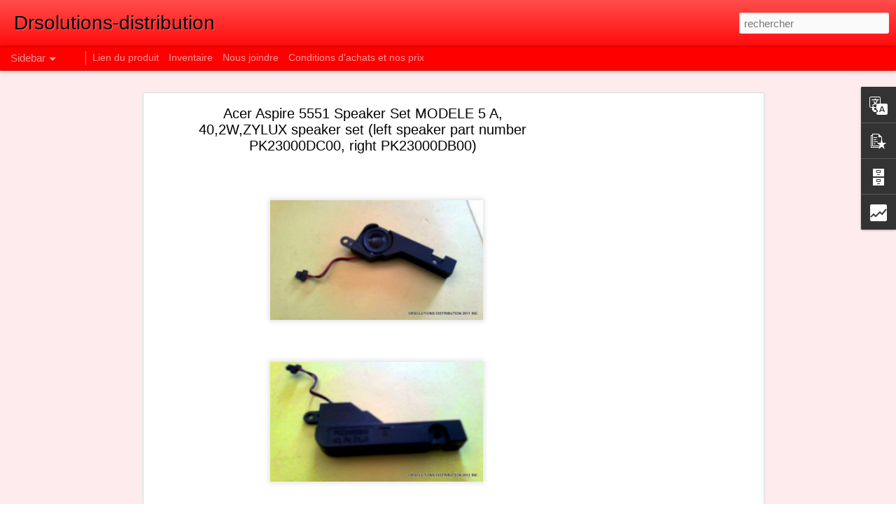

--- FILE ---
content_type: text/html; charset=UTF-8
request_url: https://www.drsolutions-distribution.com/b/stats?style=BLACK_TRANSPARENT&timeRange=ALL_TIME&token=APq4FmA2qZPk53th-3K1cLd2jbSL2jixPEmdwrsmy1azdQNtU3eQmebFatvYP04tCNJ2GydoZYFPV6le_n3c3NV_iNwSqtN7Xw&v=0&action=initial&widgetId=Stats1&responseType=js
body_size: 18
content:
{"total":419058,"sparklineOptions":{"backgroundColor":{"fillOpacity":0.1,"fill":"#000000"},"series":[{"areaOpacity":0.3,"color":"#202020"}]},"sparklineData":[[0,24],[1,78],[2,30],[3,26],[4,50],[5,54],[6,28],[7,26],[8,62],[9,20],[10,34],[11,70],[12,20],[13,44],[14,52],[15,40],[16,40],[17,44],[18,56],[19,80],[20,42],[21,48],[22,68],[23,42],[24,42],[25,66],[26,36],[27,36],[28,60],[29,38]],"nextTickMs":3600000}

--- FILE ---
content_type: text/html; charset=UTF-8
request_url: https://www.drsolutions-distribution.com/b/stats?style=BLACK_TRANSPARENT&timeRange=ALL_TIME&token=APq4FmB10zzJ4ytOSMiNEwwQwbDnALYEgL5zJcFoWC1CRP0zywOKBhADOw5SsRJGewQDHSZ4bJ920022FusMZTSyo0Ad5UlsiA&v=0&action=initial&widgetId=Stats1&responseType=js
body_size: 14
content:
{"total":419058,"sparklineOptions":{"backgroundColor":{"fillOpacity":0.1,"fill":"#000000"},"series":[{"areaOpacity":0.3,"color":"#202020"}]},"sparklineData":[[0,24],[1,78],[2,30],[3,26],[4,50],[5,54],[6,28],[7,26],[8,62],[9,20],[10,34],[11,70],[12,20],[13,44],[14,52],[15,40],[16,40],[17,44],[18,56],[19,80],[20,42],[21,48],[22,68],[23,42],[24,42],[25,66],[26,36],[27,36],[28,60],[29,38]],"nextTickMs":3600000}

--- FILE ---
content_type: text/html; charset=UTF-8
request_url: https://www.drsolutions-distribution.com/2025/08/4038-cd-dvd-pfront-bezel-c4-1-abs.html?dynamicviews=1&v=0
body_size: 4823
content:
<!DOCTYPE html>
<html class='v2' dir='ltr' lang='fr'>
<head>
<link href='https://www.blogger.com/static/v1/widgets/335934321-css_bundle_v2.css' rel='stylesheet' type='text/css'/>
<meta content='text/html; charset=UTF-8' http-equiv='Content-Type'/>
<meta content='blogger' name='generator'/>
<link href='https://www.drsolutions-distribution.com/favicon.ico' rel='icon' type='image/x-icon'/>
<link href='https://www.drsolutions-distribution.com/2025/08/4038-cd-dvd-pfront-bezel-c4-1-abs.html' rel='canonical'/>
<link rel="alternate" type="application/atom+xml" title="Drsolutions-distribution  - Atom" href="https://www.drsolutions-distribution.com/feeds/posts/default" />
<link rel="alternate" type="application/rss+xml" title="Drsolutions-distribution  - RSS" href="https://www.drsolutions-distribution.com/feeds/posts/default?alt=rss" />
<link rel="service.post" type="application/atom+xml" title="Drsolutions-distribution  - Atom" href="https://www.blogger.com/feeds/3195727861984405078/posts/default" />

<link rel="alternate" type="application/atom+xml" title="Drsolutions-distribution  - Atom" href="https://www.drsolutions-distribution.com/feeds/470991252212080040/comments/default" />
<!--Can't find substitution for tag [blog.ieCssRetrofitLinks]-->
<link href='https://blogger.googleusercontent.com/img/b/R29vZ2xl/AVvXsEjndyBKgkSRHGAw78wNSXMXfHBJijboGo8v9pBDzjmGRa6BV9LND_D5BCRg_LOK6sa2NRaaS6ZuXw9UbbAy90cTj8SeVLJOkHDg3LxBAc2ybd_4Tm_avS-3otFIlIoz76BKiofyCoxiPfM/s320/4038+CD-DVD+P+-+CD+RW+Front+Panel+MultiRead+%25281%2529_GF.jpg' rel='image_src'/>
<meta content='Front Bezel&#39;  C4-1 ABS faceplates &#39;&#39;&#39; for   CD RW :Multi read' name='description'/>
<meta content='https://www.drsolutions-distribution.com/2025/08/4038-cd-dvd-pfront-bezel-c4-1-abs.html' property='og:url'/>
<meta content='4038 CD-DVD P_Front Bezel&#39;  C4-1 ABS faceplates &#39;&#39;&#39; for   CD RW :Multi read' property='og:title'/>
<meta content='Front Bezel&#39;  C4-1 ABS faceplates &#39;&#39;&#39; for   CD RW :Multi read' property='og:description'/>
<meta content='https://blogger.googleusercontent.com/img/b/R29vZ2xl/AVvXsEjndyBKgkSRHGAw78wNSXMXfHBJijboGo8v9pBDzjmGRa6BV9LND_D5BCRg_LOK6sa2NRaaS6ZuXw9UbbAy90cTj8SeVLJOkHDg3LxBAc2ybd_4Tm_avS-3otFIlIoz76BKiofyCoxiPfM/w1200-h630-p-k-no-nu/4038+CD-DVD+P+-+CD+RW+Front+Panel+MultiRead+%25281%2529_GF.jpg' property='og:image'/>
<title>Drsolutions-distribution : 4038 CD-DVD P_Front Bezel'  C4-1 ABS faceplates ''' for   CD RW :Multi read</title>
<meta content='!' name='fragment'/>
<meta content='dynamic' name='blogger-template'/>
<meta content='IE=9,chrome=1' http-equiv='X-UA-Compatible'/>
<meta content='initial-scale=1.0, maximum-scale=1.0, user-scalable=no, width=device-width' name='viewport'/>
<style id='page-skin-1' type='text/css'><!--
/*-----------------------------------------------
Blogger Template Style
Name: Dynamic Views
----------------------------------------------- */
/* Variable definitions
====================
<Variable name="keycolor" description="Main Color" type="color" default="#ffffff"
variants="#2b256f,#00b2b4,#4ba976,#696f00,#b38f00,#f07300,#d0422c,#f37a86,#7b5341"/>
<Group description="Page">
<Variable name="page.text.font" description="Font" type="font"
default="'Helvetica Neue Light', HelveticaNeue-Light, 'Helvetica Neue', Helvetica, Arial, sans-serif"/>
<Variable name="page.text.color" description="Text Color" type="color"
default="#333333" variants="#333333"/>
<Variable name="body.background.color" description="Background Color" type="color"
default="#EEEEEE"
variants="#dfdfea,#d9f4f4,#e4f2eb,#e9ead9,#f4eed9,#fdead9,#f8e3e0,#fdebed,#ebe5e3"/>
</Group>
<Variable name="body.background" description="Body Background" type="background"
color="#EEEEEE" default="$(color) none repeat scroll top left"/>
<Group description="Header">
<Variable name="header.background.color" description="Background Color" type="color"
default="#F3F3F3" variants="#F3F3F3"/>
</Group>
<Group description="Header Bar">
<Variable name="primary.color" description="Background Color" type="color"
default="#333333" variants="#2b256f,#00b2b4,#4ba976,#696f00,#b38f00,#f07300,#d0422c,#f37a86,#7b5341"/>
<Variable name="menu.font" description="Font" type="font"
default="'Helvetica Neue Light', HelveticaNeue-Light, 'Helvetica Neue', Helvetica, Arial, sans-serif"/>
<Variable name="menu.text.color" description="Text Color" type="color"
default="#FFFFFF" variants="#FFFFFF"/>
</Group>
<Group description="Links">
<Variable name="link.font" description="Link Text" type="font"
default="'Helvetica Neue Light', HelveticaNeue-Light, 'Helvetica Neue', Helvetica, Arial, sans-serif"/>
<Variable name="link.color" description="Link Color" type="color"
default="#009EB8"
variants="#2b256f,#00b2b4,#4ba976,#696f00,#b38f00,#f07300,#d0422c,#f37a86,#7b5341"/>
<Variable name="link.hover.color" description="Link Hover Color" type="color"
default="#009EB8"
variants="#2b256f,#00b2b4,#4ba976,#696f00,#b38f00,#f07300,#d0422c,#f37a86,#7b5341"/>
<Variable name="link.visited.color" description="Link Visited Color" type="color"
default="#009EB8"
variants="#2b256f,#00b2b4,#4ba976,#696f00,#b38f00,#f07300,#d0422c,#f37a86,#7b5341"/>
</Group>
<Group description="Blog Title">
<Variable name="blog.title.font" description="Font" type="font"
default="'Helvetica Neue Light', HelveticaNeue-Light, 'Helvetica Neue', Helvetica, Arial, sans-serif"/>
<Variable name="blog.title.color" description="Color" type="color"
default="#555555" variants="#555555"/>
</Group>
<Group description="Blog Description">
<Variable name="blog.description.font" description="Font" type="font"
default="'Helvetica Neue Light', HelveticaNeue-Light, 'Helvetica Neue', Helvetica, Arial, sans-serif"/>
<Variable name="blog.description.color" description="Color" type="color"
default="#555555" variants="#555555"/>
</Group>
<Group description="Post Title">
<Variable name="post.title.font" description="Font" type="font"
default="'Helvetica Neue Light', HelveticaNeue-Light, 'Helvetica Neue', Helvetica, Arial, sans-serif"/>
<Variable name="post.title.color" description="Color" type="color"
default="#333333" variants="#333333"/>
</Group>
<Group description="Date Ribbon">
<Variable name="ribbon.color" description="Color" type="color"
default="#666666" variants="#2b256f,#00b2b4,#4ba976,#696f00,#b38f00,#f07300,#d0422c,#f37a86,#7b5341"/>
<Variable name="ribbon.hover.color" description="Hover Color" type="color"
default="#AD3A2B" variants="#AD3A2B"/>
</Group>
<Variable name="blitzview" description="Initial view type" type="string" default="sidebar"/>
*/
/* BEGIN CUT */
{
"font:Text": "'Helvetica Neue Light', HelveticaNeue-Light, 'Helvetica Neue', Helvetica, Arial, sans-serif",
"color:Text": "#333333",
"image:Background": "#EEEEEE none repeat scroll top left",
"color:Background": "#fdebed",
"color:Header Background": "#ff0000",
"color:Primary": "#ff0000",
"color:Menu Text": "#ffffff",
"font:Menu": "'Helvetica Neue Light', HelveticaNeue-Light, 'Helvetica Neue', Helvetica, Arial, sans-serif",
"font:Link": "'Helvetica Neue Light', HelveticaNeue-Light, 'Helvetica Neue', Helvetica, Arial, sans-serif",
"color:Link": "#f37a86",
"color:Link Visited": "#f37a86",
"color:Link Hover": "#f37a86",
"font:Blog Title": "'Helvetica Neue Light', HelveticaNeue-Light, 'Helvetica Neue', Helvetica, Arial, sans-serif",
"color:Blog Title": "#000000",
"font:Blog Description": "'Helvetica Neue Light', HelveticaNeue-Light, 'Helvetica Neue', Helvetica, Arial, sans-serif",
"color:Blog Description": "#555555",
"font:Post Title": "'Helvetica Neue Light', HelveticaNeue-Light, 'Helvetica Neue', Helvetica, Arial, sans-serif",
"color:Post Title": "#000000",
"color:Ribbon": "#f37a86",
"color:Ribbon Hover": "#ad3a2b",
"view": "sidebar"
}
/* END CUT */

--></style>
<style id='template-skin-1' type='text/css'><!--
body {
min-width: 960px;
}
.column-center-outer {
margin-top: 46px;
}
.content-outer, .content-fauxcolumn-outer, .region-inner {
min-width: 960px;
max-width: 960px;
_width: 960px;
}
.main-inner .columns {
padding-left: 0;
padding-right: 260px;
}
.main-inner .fauxcolumn-center-outer {
left: 0;
right: 260px;
/* IE6 does not respect left and right together */
_width: expression(this.parentNode.offsetWidth -
parseInt("0") -
parseInt("260px") + 'px');
}
.main-inner .fauxcolumn-left-outer {
width: 0;
}
.main-inner .fauxcolumn-right-outer {
width: 260px;
}
.main-inner .column-left-outer {
width: 0;
right: 100%;
margin-left: -0;
}
.main-inner .column-right-outer {
width: 260px;
margin-right: -260px;
}
#layout {
min-width: 0;
}
#layout .content-outer {
min-width: 0;
width: 800px;
}
#layout .region-inner {
min-width: 0;
width: auto;
}
--></style>
<script src='//www.blogblog.com/dynamicviews/6e0d22adcfa5abea/js/common.js' type='text/javascript'></script>
<script src='//www.blogblog.com/dynamicviews/6e0d22adcfa5abea/js/languages/lang__fr.js' type='text/javascript'></script>
<script src='//www.blogblog.com/dynamicviews/6e0d22adcfa5abea/js/sidebar.js' type='text/javascript'></script>
<script src='//www.blogblog.com/dynamicviews/4224c15c4e7c9321/js/comments.js'></script>
<link href='https://www.blogger.com/dyn-css/authorization.css?targetBlogID=3195727861984405078&amp;zx=baf00924-909d-4c96-ac63-d04688415fc1' media='none' onload='if(media!=&#39;all&#39;)media=&#39;all&#39;' rel='stylesheet'/><noscript><link href='https://www.blogger.com/dyn-css/authorization.css?targetBlogID=3195727861984405078&amp;zx=baf00924-909d-4c96-ac63-d04688415fc1' rel='stylesheet'/></noscript>
<meta name='google-adsense-platform-account' content='ca-host-pub-1556223355139109'/>
<meta name='google-adsense-platform-domain' content='blogspot.com'/>

<!-- data-ad-client=ca-pub-4846732740501540 -->

</head>
<body class='variant-sidebar'>
<div class='content'>
<div class='content-outer'>
<div class='fauxborder-left content-fauxborder-left'>
<div class='content-inner'>
<div class='main-outer'>
<div class='fauxborder-left main-fauxborder-left'>
<div class='region-inner main-inner'>
<div class='columns fauxcolumns'>
<div class='column-center-outer'>
<div class='column-center-inner'>
<div class='main section' id='main'>
</div>
</div>
</div>
<div class='column-right-outer'>
<div class='column-right-inner'>
<aside>
<div class='sidebar section' id='sidebar-right-1'>
</div>
</aside>
</div>
</div>
<div style='clear: both'></div>
</div>
</div>
</div>
</div>
</div>
</div>
</div>
</div>
<script language='javascript' type='text/javascript'>
        window.onload = function() {
          blogger.ui().configure().view();
        };
      </script>

<script type="text/javascript" src="https://www.blogger.com/static/v1/widgets/2028843038-widgets.js"></script>
<script type='text/javascript'>
window['__wavt'] = 'AOuZoY5uM_bjwlEpDxSzw2Pmrz4nsWjj-A:1768911499791';_WidgetManager._Init('//www.blogger.com/rearrange?blogID\x3d3195727861984405078','//www.drsolutions-distribution.com/2025/08/4038-cd-dvd-pfront-bezel-c4-1-abs.html','3195727861984405078');
_WidgetManager._SetDataContext([{'name': 'blog', 'data': {'blogId': '3195727861984405078', 'title': 'Drsolutions-distribution ', 'url': 'https://www.drsolutions-distribution.com/2025/08/4038-cd-dvd-pfront-bezel-c4-1-abs.html', 'canonicalUrl': 'https://www.drsolutions-distribution.com/2025/08/4038-cd-dvd-pfront-bezel-c4-1-abs.html', 'homepageUrl': 'https://www.drsolutions-distribution.com/', 'searchUrl': 'https://www.drsolutions-distribution.com/search', 'canonicalHomepageUrl': 'https://www.drsolutions-distribution.com/', 'blogspotFaviconUrl': 'https://www.drsolutions-distribution.com/favicon.ico', 'bloggerUrl': 'https://www.blogger.com', 'hasCustomDomain': true, 'httpsEnabled': true, 'enabledCommentProfileImages': true, 'gPlusViewType': 'FILTERED_POSTMOD', 'adultContent': false, 'analyticsAccountNumber': '', 'encoding': 'UTF-8', 'locale': 'fr', 'localeUnderscoreDelimited': 'fr', 'languageDirection': 'ltr', 'isPrivate': false, 'isMobile': false, 'isMobileRequest': false, 'mobileClass': '', 'isPrivateBlog': false, 'isDynamicViewsAvailable': true, 'feedLinks': '\x3clink rel\x3d\x22alternate\x22 type\x3d\x22application/atom+xml\x22 title\x3d\x22Drsolutions-distribution  - Atom\x22 href\x3d\x22https://www.drsolutions-distribution.com/feeds/posts/default\x22 /\x3e\n\x3clink rel\x3d\x22alternate\x22 type\x3d\x22application/rss+xml\x22 title\x3d\x22Drsolutions-distribution  - RSS\x22 href\x3d\x22https://www.drsolutions-distribution.com/feeds/posts/default?alt\x3drss\x22 /\x3e\n\x3clink rel\x3d\x22service.post\x22 type\x3d\x22application/atom+xml\x22 title\x3d\x22Drsolutions-distribution  - Atom\x22 href\x3d\x22https://www.blogger.com/feeds/3195727861984405078/posts/default\x22 /\x3e\n\n\x3clink rel\x3d\x22alternate\x22 type\x3d\x22application/atom+xml\x22 title\x3d\x22Drsolutions-distribution  - Atom\x22 href\x3d\x22https://www.drsolutions-distribution.com/feeds/470991252212080040/comments/default\x22 /\x3e\n', 'meTag': '', 'adsenseClientId': 'ca-pub-4846732740501540', 'adsenseHostId': 'ca-host-pub-1556223355139109', 'adsenseHasAds': true, 'adsenseAutoAds': false, 'boqCommentIframeForm': true, 'loginRedirectParam': '', 'view': '', 'dynamicViewsCommentsSrc': '//www.blogblog.com/dynamicviews/4224c15c4e7c9321/js/comments.js', 'dynamicViewsScriptSrc': '//www.blogblog.com/dynamicviews/6e0d22adcfa5abea', 'plusOneApiSrc': 'https://apis.google.com/js/platform.js', 'disableGComments': true, 'interstitialAccepted': false, 'sharing': {'platforms': [{'name': 'Obtenir le lien', 'key': 'link', 'shareMessage': 'Obtenir le lien', 'target': ''}, {'name': 'Facebook', 'key': 'facebook', 'shareMessage': 'Partager sur Facebook', 'target': 'facebook'}, {'name': 'BlogThis!', 'key': 'blogThis', 'shareMessage': 'BlogThis!', 'target': 'blog'}, {'name': 'X', 'key': 'twitter', 'shareMessage': 'Partager sur X', 'target': 'twitter'}, {'name': 'Pinterest', 'key': 'pinterest', 'shareMessage': 'Partager sur Pinterest', 'target': 'pinterest'}, {'name': 'E-mail', 'key': 'email', 'shareMessage': 'E-mail', 'target': 'email'}], 'disableGooglePlus': true, 'googlePlusShareButtonWidth': 0, 'googlePlusBootstrap': '\x3cscript type\x3d\x22text/javascript\x22\x3ewindow.___gcfg \x3d {\x27lang\x27: \x27fr\x27};\x3c/script\x3e'}, 'hasCustomJumpLinkMessage': true, 'jumpLinkMessage': 'Read more \xbb', 'pageType': 'item', 'postId': '470991252212080040', 'postImageThumbnailUrl': 'https://blogger.googleusercontent.com/img/b/R29vZ2xl/AVvXsEjndyBKgkSRHGAw78wNSXMXfHBJijboGo8v9pBDzjmGRa6BV9LND_D5BCRg_LOK6sa2NRaaS6ZuXw9UbbAy90cTj8SeVLJOkHDg3LxBAc2ybd_4Tm_avS-3otFIlIoz76BKiofyCoxiPfM/s72-c/4038+CD-DVD+P+-+CD+RW+Front+Panel+MultiRead+%25281%2529_GF.jpg', 'postImageUrl': 'https://blogger.googleusercontent.com/img/b/R29vZ2xl/AVvXsEjndyBKgkSRHGAw78wNSXMXfHBJijboGo8v9pBDzjmGRa6BV9LND_D5BCRg_LOK6sa2NRaaS6ZuXw9UbbAy90cTj8SeVLJOkHDg3LxBAc2ybd_4Tm_avS-3otFIlIoz76BKiofyCoxiPfM/s320/4038+CD-DVD+P+-+CD+RW+Front+Panel+MultiRead+%25281%2529_GF.jpg', 'pageName': '4038 CD-DVD P_Front Bezel\x27  C4-1 ABS faceplates \x27\x27\x27 for   CD RW :Multi read', 'pageTitle': 'Drsolutions-distribution : 4038 CD-DVD P_Front Bezel\x27  C4-1 ABS faceplates \x27\x27\x27 for   CD RW :Multi read', 'metaDescription': 'Front Bezel\x27  C4-1 ABS faceplates \x27\x27\x27 for   CD RW :Multi read'}}, {'name': 'features', 'data': {}}, {'name': 'messages', 'data': {'edit': 'Modifier', 'linkCopiedToClipboard': 'Lien copi\xe9 dans le presse-papiers\xa0!', 'ok': 'OK', 'postLink': 'Publier le lien'}}, {'name': 'skin', 'data': {'vars': {'link_color': '#f37a86', 'post_title_color': '#000000', 'blog_description_font': '\x27Helvetica Neue Light\x27, HelveticaNeue-Light, \x27Helvetica Neue\x27, Helvetica, Arial, sans-serif', 'body_background_color': '#fdebed', 'ribbon_color': '#f37a86', 'body_background': '#EEEEEE none repeat scroll top left', 'blitzview': 'sidebar', 'link_visited_color': '#f37a86', 'link_hover_color': '#f37a86', 'header_background_color': '#ff0000', 'keycolor': '#ff0000', 'page_text_font': '\x27Helvetica Neue Light\x27, HelveticaNeue-Light, \x27Helvetica Neue\x27, Helvetica, Arial, sans-serif', 'blog_title_color': '#000000', 'ribbon_hover_color': '#ad3a2b', 'blog_title_font': '\x27Helvetica Neue Light\x27, HelveticaNeue-Light, \x27Helvetica Neue\x27, Helvetica, Arial, sans-serif', 'link_font': '\x27Helvetica Neue Light\x27, HelveticaNeue-Light, \x27Helvetica Neue\x27, Helvetica, Arial, sans-serif', 'menu_font': '\x27Helvetica Neue Light\x27, HelveticaNeue-Light, \x27Helvetica Neue\x27, Helvetica, Arial, sans-serif', 'primary_color': '#ff0000', 'page_text_color': '#333333', 'post_title_font': '\x27Helvetica Neue Light\x27, HelveticaNeue-Light, \x27Helvetica Neue\x27, Helvetica, Arial, sans-serif', 'blog_description_color': '#555555', 'menu_text_color': '#ffffff'}, 'override': '', 'url': 'blitz.css'}}, {'name': 'template', 'data': {'name': 'Dynamic Views', 'localizedName': 'Affichages dynamiques', 'isResponsive': false, 'isAlternateRendering': false, 'isCustom': false, 'variant': 'sidebar', 'variantId': 'sidebar'}}, {'name': 'view', 'data': {'classic': {'name': 'classic', 'url': '?view\x3dclassic'}, 'flipcard': {'name': 'flipcard', 'url': '?view\x3dflipcard'}, 'magazine': {'name': 'magazine', 'url': '?view\x3dmagazine'}, 'mosaic': {'name': 'mosaic', 'url': '?view\x3dmosaic'}, 'sidebar': {'name': 'sidebar', 'url': '?view\x3dsidebar'}, 'snapshot': {'name': 'snapshot', 'url': '?view\x3dsnapshot'}, 'timeslide': {'name': 'timeslide', 'url': '?view\x3dtimeslide'}, 'isMobile': false, 'title': '4038 CD-DVD P_Front Bezel\x27  C4-1 ABS faceplates \x27\x27\x27 for   CD RW :Multi read', 'description': 'Front Bezel\x27  C4-1 ABS faceplates \x27\x27\x27 for   CD RW :Multi read', 'featuredImage': 'https://blogger.googleusercontent.com/img/b/R29vZ2xl/AVvXsEjndyBKgkSRHGAw78wNSXMXfHBJijboGo8v9pBDzjmGRa6BV9LND_D5BCRg_LOK6sa2NRaaS6ZuXw9UbbAy90cTj8SeVLJOkHDg3LxBAc2ybd_4Tm_avS-3otFIlIoz76BKiofyCoxiPfM/s320/4038+CD-DVD+P+-+CD+RW+Front+Panel+MultiRead+%25281%2529_GF.jpg', 'url': 'https://www.drsolutions-distribution.com/2025/08/4038-cd-dvd-pfront-bezel-c4-1-abs.html', 'type': 'item', 'isSingleItem': true, 'isMultipleItems': false, 'isError': false, 'isPage': false, 'isPost': true, 'isHomepage': false, 'isArchive': false, 'isLabelSearch': false, 'postId': 470991252212080040}}]);
_WidgetManager._RegisterWidget('_FollowersView', new _WidgetInfo('Followers1', 'main', document.getElementById('Followers1'), {}, 'displayModeFull'));
_WidgetManager._RegisterWidget('_BlogView', new _WidgetInfo('Blog1', 'main', document.getElementById('Blog1'), {'cmtInteractionsEnabled': false, 'lightboxEnabled': true, 'lightboxModuleUrl': 'https://www.blogger.com/static/v1/jsbin/4062214180-lbx__fr.js', 'lightboxCssUrl': 'https://www.blogger.com/static/v1/v-css/828616780-lightbox_bundle.css'}, 'displayModeFull'));
_WidgetManager._RegisterWidget('_AdSenseView', new _WidgetInfo('AdSense2', 'sidebar-right-1', document.getElementById('AdSense2'), {}, 'displayModeFull'));
_WidgetManager._RegisterWidget('_HTMLView', new _WidgetInfo('HTML5', 'sidebar-right-1', document.getElementById('HTML5'), {}, 'displayModeFull'));
_WidgetManager._RegisterWidget('_FollowersView', new _WidgetInfo('Followers2', 'sidebar-right-1', document.getElementById('Followers2'), {}, 'displayModeFull'));
_WidgetManager._RegisterWidget('_TranslateView', new _WidgetInfo('Translate1', 'sidebar-right-1', document.getElementById('Translate1'), {}, 'displayModeFull'));
_WidgetManager._RegisterWidget('_HTMLView', new _WidgetInfo('HTML4', 'sidebar-right-1', document.getElementById('HTML4'), {}, 'displayModeFull'));
_WidgetManager._RegisterWidget('_HTMLView', new _WidgetInfo('HTML3', 'sidebar-right-1', document.getElementById('HTML3'), {}, 'displayModeFull'));
_WidgetManager._RegisterWidget('_AdSenseView', new _WidgetInfo('AdSense1', 'sidebar-right-1', document.getElementById('AdSense1'), {}, 'displayModeFull'));
_WidgetManager._RegisterWidget('_HeaderView', new _WidgetInfo('Header1', 'sidebar-right-1', document.getElementById('Header1'), {}, 'displayModeFull'));
_WidgetManager._RegisterWidget('_HTMLView', new _WidgetInfo('HTML2', 'sidebar-right-1', document.getElementById('HTML2'), {}, 'displayModeFull'));
_WidgetManager._RegisterWidget('_BlogSearchView', new _WidgetInfo('BlogSearch1', 'sidebar-right-1', document.getElementById('BlogSearch1'), {}, 'displayModeFull'));
_WidgetManager._RegisterWidget('_PopularPostsView', new _WidgetInfo('PopularPosts2', 'sidebar-right-1', document.getElementById('PopularPosts2'), {}, 'displayModeFull'));
_WidgetManager._RegisterWidget('_BlogArchiveView', new _WidgetInfo('BlogArchive1', 'sidebar-right-1', document.getElementById('BlogArchive1'), {'languageDirection': 'ltr', 'loadingMessage': 'Chargement\x26hellip;'}, 'displayModeFull'));
_WidgetManager._RegisterWidget('_StatsView', new _WidgetInfo('Stats1', 'sidebar-right-1', document.getElementById('Stats1'), {'title': 'Nombre total de pages vues', 'showGraphicalCounter': false, 'showAnimatedCounter': false, 'showSparkline': true, 'statsUrl': '//www.drsolutions-distribution.com/b/stats?style\x3dBLACK_TRANSPARENT\x26timeRange\x3dALL_TIME\x26token\x3dAPq4FmABKVCyLzrNnTjRSE0AL6dhZRLAMxqG_sA42u-2vmJWf55j_lGI6JK11h5sBfO7o6oj1JxMivqWhVM6VGYeLIpxSin7fA'}, 'displayModeFull'));
_WidgetManager._RegisterWidget('_HTMLView', new _WidgetInfo('HTML1', 'sidebar-right-1', document.getElementById('HTML1'), {}, 'displayModeFull'));
_WidgetManager._RegisterWidget('_NavbarView', new _WidgetInfo('Navbar1', 'sidebar-right-1', document.getElementById('Navbar1'), {}, 'displayModeFull'));
_WidgetManager._RegisterWidget('_PageListView', new _WidgetInfo('PageList1', 'sidebar-right-1', document.getElementById('PageList1'), {'title': 'Inventaire', 'links': [{'isCurrentPage': false, 'href': 'https://www.drsolutions-distribution.com/p/accessoires.html', 'id': '4974660385186518564', 'title': 'Lien du produit '}, {'isCurrentPage': false, 'href': 'https://www.drsolutions-distribution.com/', 'title': 'Inventaire '}, {'isCurrentPage': false, 'href': 'https://www.drsolutions-distribution.com/p/nous-joindre.html', 'id': '2212155371559140961', 'title': 'Nous joindre'}, {'isCurrentPage': false, 'href': 'https://www.drsolutions-distribution.com/p/rabais.html', 'id': '2361874051954233099', 'title': 'Conditions d\x27achats et nos prix'}], 'mobile': false, 'showPlaceholder': true, 'hasCurrentPage': false}, 'displayModeFull'));
_WidgetManager._RegisterWidget('_AttributionView', new _WidgetInfo('Attribution1', 'sidebar-right-1', document.getElementById('Attribution1'), {}, 'displayModeFull'));
</script>
</body>
</html>

--- FILE ---
content_type: text/html; charset=utf-8
request_url: https://www.google.com/recaptcha/api2/aframe
body_size: 267
content:
<!DOCTYPE HTML><html><head><meta http-equiv="content-type" content="text/html; charset=UTF-8"></head><body><script nonce="XVdilCQ8giFkz9FewTmJ9w">/** Anti-fraud and anti-abuse applications only. See google.com/recaptcha */ try{var clients={'sodar':'https://pagead2.googlesyndication.com/pagead/sodar?'};window.addEventListener("message",function(a){try{if(a.source===window.parent){var b=JSON.parse(a.data);var c=clients[b['id']];if(c){var d=document.createElement('img');d.src=c+b['params']+'&rc='+(localStorage.getItem("rc::a")?sessionStorage.getItem("rc::b"):"");window.document.body.appendChild(d);sessionStorage.setItem("rc::e",parseInt(sessionStorage.getItem("rc::e")||0)+1);localStorage.setItem("rc::h",'1768911501293');}}}catch(b){}});window.parent.postMessage("_grecaptcha_ready", "*");}catch(b){}</script></body></html>

--- FILE ---
content_type: text/javascript; charset=UTF-8
request_url: https://www.drsolutions-distribution.com/?v=0&action=initial&widgetId=BlogArchive1&responseType=js&xssi_token=AOuZoY5vbpGpbseNkpmUyaoQpkzygr9WcQ%3A1768911496263
body_size: 1621
content:
try {
_WidgetManager._HandleControllerResult('BlogArchive1', 'initial',{'data': [{'url': 'https://www.drsolutions-distribution.com/2025_08_03_archive.html', 'name': 'ao\xfbt 03', 'expclass': 'expanded', 'post-count': 1}, {'url': 'https://www.drsolutions-distribution.com/2025_06_12_archive.html', 'name': 'juin 12', 'expclass': 'collapsed', 'post-count': 41}, {'url': 'https://www.drsolutions-distribution.com/2025_06_11_archive.html', 'name': 'juin 11', 'expclass': 'collapsed', 'post-count': 108}, {'url': 'https://www.drsolutions-distribution.com/2025_06_10_archive.html', 'name': 'juin 10', 'expclass': 'collapsed', 'post-count': 62}, {'url': 'https://www.drsolutions-distribution.com/2025_01_30_archive.html', 'name': 'janv. 30', 'expclass': 'collapsed', 'post-count': 1}, {'url': 'https://www.drsolutions-distribution.com/2022_01_22_archive.html', 'name': 'janv. 22', 'expclass': 'collapsed', 'post-count': 3}, {'url': 'https://www.drsolutions-distribution.com/2022_01_07_archive.html', 'name': 'janv. 07', 'expclass': 'collapsed', 'post-count': 2}, {'url': 'https://www.drsolutions-distribution.com/2022_01_05_archive.html', 'name': 'janv. 05', 'expclass': 'collapsed', 'post-count': 11}, {'url': 'https://www.drsolutions-distribution.com/2018_09_24_archive.html', 'name': 'sept. 24', 'expclass': 'collapsed', 'post-count': 1}, {'url': 'https://www.drsolutions-distribution.com/2018_09_19_archive.html', 'name': 'sept. 19', 'expclass': 'collapsed', 'post-count': 1}, {'url': 'https://www.drsolutions-distribution.com/2018_09_17_archive.html', 'name': 'sept. 17', 'expclass': 'collapsed', 'post-count': 1}, {'url': 'https://www.drsolutions-distribution.com/2018_09_04_archive.html', 'name': 'sept. 04', 'expclass': 'collapsed', 'post-count': 1}, {'url': 'https://www.drsolutions-distribution.com/2018_09_03_archive.html', 'name': 'sept. 03', 'expclass': 'collapsed', 'post-count': 1}, {'url': 'https://www.drsolutions-distribution.com/2018_09_01_archive.html', 'name': 'sept. 01', 'expclass': 'collapsed', 'post-count': 1}, {'url': 'https://www.drsolutions-distribution.com/2018_08_27_archive.html', 'name': 'ao\xfbt 27', 'expclass': 'collapsed', 'post-count': 1}, {'url': 'https://www.drsolutions-distribution.com/2018_08_20_archive.html', 'name': 'ao\xfbt 20', 'expclass': 'collapsed', 'post-count': 1}, {'url': 'https://www.drsolutions-distribution.com/2018_08_19_archive.html', 'name': 'ao\xfbt 19', 'expclass': 'collapsed', 'post-count': 1}, {'url': 'https://www.drsolutions-distribution.com/2018_08_17_archive.html', 'name': 'ao\xfbt 17', 'expclass': 'collapsed', 'post-count': 1}, {'url': 'https://www.drsolutions-distribution.com/2018_08_16_archive.html', 'name': 'ao\xfbt 16', 'expclass': 'collapsed', 'post-count': 1}, {'url': 'https://www.drsolutions-distribution.com/2018_08_15_archive.html', 'name': 'ao\xfbt 15', 'expclass': 'collapsed', 'post-count': 1}, {'url': 'https://www.drsolutions-distribution.com/2018_08_14_archive.html', 'name': 'ao\xfbt 14', 'expclass': 'collapsed', 'post-count': 1}, {'url': 'https://www.drsolutions-distribution.com/2017_12_22_archive.html', 'name': 'd\xe9c. 22', 'expclass': 'collapsed', 'post-count': 10}, {'url': 'https://www.drsolutions-distribution.com/2017_09_17_archive.html', 'name': 'sept. 17', 'expclass': 'collapsed', 'post-count': 1}, {'url': 'https://www.drsolutions-distribution.com/2017_08_31_archive.html', 'name': 'ao\xfbt 31', 'expclass': 'collapsed', 'post-count': 5}, {'url': 'https://www.drsolutions-distribution.com/2017_06_14_archive.html', 'name': 'juin 14', 'expclass': 'collapsed', 'post-count': 1}, {'url': 'https://www.drsolutions-distribution.com/2017_06_13_archive.html', 'name': 'juin 13', 'expclass': 'collapsed', 'post-count': 1}, {'url': 'https://www.drsolutions-distribution.com/2017_06_12_archive.html', 'name': 'juin 12', 'expclass': 'collapsed', 'post-count': 1}, {'url': 'https://www.drsolutions-distribution.com/2017_06_08_archive.html', 'name': 'juin 08', 'expclass': 'collapsed', 'post-count': 2}, {'url': 'https://www.drsolutions-distribution.com/2017_06_07_archive.html', 'name': 'juin 07', 'expclass': 'collapsed', 'post-count': 2}, {'url': 'https://www.drsolutions-distribution.com/2017_06_06_archive.html', 'name': 'juin 06', 'expclass': 'collapsed', 'post-count': 2}, {'url': 'https://www.drsolutions-distribution.com/2017_06_05_archive.html', 'name': 'juin 05', 'expclass': 'collapsed', 'post-count': 2}, {'url': 'https://www.drsolutions-distribution.com/2017_06_02_archive.html', 'name': 'juin 02', 'expclass': 'collapsed', 'post-count': 1}, {'url': 'https://www.drsolutions-distribution.com/2017_06_01_archive.html', 'name': 'juin 01', 'expclass': 'collapsed', 'post-count': 1}, {'url': 'https://www.drsolutions-distribution.com/2017_05_31_archive.html', 'name': 'mai 31', 'expclass': 'collapsed', 'post-count': 1}, {'url': 'https://www.drsolutions-distribution.com/2017_05_30_archive.html', 'name': 'mai 30', 'expclass': 'collapsed', 'post-count': 2}, {'url': 'https://www.drsolutions-distribution.com/2017_05_29_archive.html', 'name': 'mai 29', 'expclass': 'collapsed', 'post-count': 4}, {'url': 'https://www.drsolutions-distribution.com/2017_05_26_archive.html', 'name': 'mai 26', 'expclass': 'collapsed', 'post-count': 2}, {'url': 'https://www.drsolutions-distribution.com/2017_05_25_archive.html', 'name': 'mai 25', 'expclass': 'collapsed', 'post-count': 3}, {'url': 'https://www.drsolutions-distribution.com/2017_05_23_archive.html', 'name': 'mai 23', 'expclass': 'collapsed', 'post-count': 5}, {'url': 'https://www.drsolutions-distribution.com/2017_05_22_archive.html', 'name': 'mai 22', 'expclass': 'collapsed', 'post-count': 5}, {'url': 'https://www.drsolutions-distribution.com/2017_05_21_archive.html', 'name': 'mai 21', 'expclass': 'collapsed', 'post-count': 2}, {'url': 'https://www.drsolutions-distribution.com/2017_05_20_archive.html', 'name': 'mai 20', 'expclass': 'collapsed', 'post-count': 4}, {'url': 'https://www.drsolutions-distribution.com/2017_05_19_archive.html', 'name': 'mai 19', 'expclass': 'collapsed', 'post-count': 11}, {'url': 'https://www.drsolutions-distribution.com/2017_05_18_archive.html', 'name': 'mai 18', 'expclass': 'collapsed', 'post-count': 6}, {'url': 'https://www.drsolutions-distribution.com/2017_05_17_archive.html', 'name': 'mai 17', 'expclass': 'collapsed', 'post-count': 12}, {'url': 'https://www.drsolutions-distribution.com/2017_05_16_archive.html', 'name': 'mai 16', 'expclass': 'collapsed', 'post-count': 6}, {'url': 'https://www.drsolutions-distribution.com/2017_05_15_archive.html', 'name': 'mai 15', 'expclass': 'collapsed', 'post-count': 5}, {'url': 'https://www.drsolutions-distribution.com/2017_05_11_archive.html', 'name': 'mai 11', 'expclass': 'collapsed', 'post-count': 4}, {'url': 'https://www.drsolutions-distribution.com/2017_05_10_archive.html', 'name': 'mai 10', 'expclass': 'collapsed', 'post-count': 6}, {'url': 'https://www.drsolutions-distribution.com/2017_05_09_archive.html', 'name': 'mai 09', 'expclass': 'collapsed', 'post-count': 6}, {'url': 'https://www.drsolutions-distribution.com/2017_05_08_archive.html', 'name': 'mai 08', 'expclass': 'collapsed', 'post-count': 3}, {'url': 'https://www.drsolutions-distribution.com/2017_05_07_archive.html', 'name': 'mai 07', 'expclass': 'collapsed', 'post-count': 3}, {'url': 'https://www.drsolutions-distribution.com/2017_05_05_archive.html', 'name': 'mai 05', 'expclass': 'collapsed', 'post-count': 4}, {'url': 'https://www.drsolutions-distribution.com/2017_05_04_archive.html', 'name': 'mai 04', 'expclass': 'collapsed', 'post-count': 7}, {'url': 'https://www.drsolutions-distribution.com/2017_05_03_archive.html', 'name': 'mai 03', 'expclass': 'collapsed', 'post-count': 4}, {'url': 'https://www.drsolutions-distribution.com/2017_05_02_archive.html', 'name': 'mai 02', 'expclass': 'collapsed', 'post-count': 3}, {'url': 'https://www.drsolutions-distribution.com/2017_05_01_archive.html', 'name': 'mai 01', 'expclass': 'collapsed', 'post-count': 1}, {'url': 'https://www.drsolutions-distribution.com/2017_04_29_archive.html', 'name': 'avr. 29', 'expclass': 'collapsed', 'post-count': 1}, {'url': 'https://www.drsolutions-distribution.com/2017_04_26_archive.html', 'name': 'avr. 26', 'expclass': 'collapsed', 'post-count': 1}, {'url': 'https://www.drsolutions-distribution.com/2017_04_25_archive.html', 'name': 'avr. 25', 'expclass': 'collapsed', 'post-count': 4}, {'url': 'https://www.drsolutions-distribution.com/2017_04_24_archive.html', 'name': 'avr. 24', 'expclass': 'collapsed', 'post-count': 2}, {'url': 'https://www.drsolutions-distribution.com/2017_04_16_archive.html', 'name': 'avr. 16', 'expclass': 'collapsed', 'post-count': 1}, {'url': 'https://www.drsolutions-distribution.com/2017_04_07_archive.html', 'name': 'avr. 07', 'expclass': 'collapsed', 'post-count': 4}, {'url': 'https://www.drsolutions-distribution.com/2017_04_06_archive.html', 'name': 'avr. 06', 'expclass': 'collapsed', 'post-count': 5}, {'url': 'https://www.drsolutions-distribution.com/2017_04_05_archive.html', 'name': 'avr. 05', 'expclass': 'collapsed', 'post-count': 4}, {'url': 'https://www.drsolutions-distribution.com/2017_04_04_archive.html', 'name': 'avr. 04', 'expclass': 'collapsed', 'post-count': 7}, {'url': 'https://www.drsolutions-distribution.com/2017_04_03_archive.html', 'name': 'avr. 03', 'expclass': 'collapsed', 'post-count': 10}, {'url': 'https://www.drsolutions-distribution.com/2017_03_31_archive.html', 'name': 'mars 31', 'expclass': 'collapsed', 'post-count': 2}, {'url': 'https://www.drsolutions-distribution.com/2016_10_16_archive.html', 'name': 'oct. 16', 'expclass': 'collapsed', 'post-count': 1}, {'url': 'https://www.drsolutions-distribution.com/2016_08_30_archive.html', 'name': 'ao\xfbt 30', 'expclass': 'collapsed', 'post-count': 2}, {'url': 'https://www.drsolutions-distribution.com/2016_08_29_archive.html', 'name': 'ao\xfbt 29', 'expclass': 'collapsed', 'post-count': 3}, {'url': 'https://www.drsolutions-distribution.com/2016_08_28_archive.html', 'name': 'ao\xfbt 28', 'expclass': 'collapsed', 'post-count': 2}, {'url': 'https://www.drsolutions-distribution.com/2016_08_17_archive.html', 'name': 'ao\xfbt 17', 'expclass': 'collapsed', 'post-count': 5}, {'url': 'https://www.drsolutions-distribution.com/2016_08_16_archive.html', 'name': 'ao\xfbt 16', 'expclass': 'collapsed', 'post-count': 1}, {'url': 'https://www.drsolutions-distribution.com/2016_08_02_archive.html', 'name': 'ao\xfbt 02', 'expclass': 'collapsed', 'post-count': 8}, {'url': 'https://www.drsolutions-distribution.com/2015_10_07_archive.html', 'name': 'oct. 07', 'expclass': 'collapsed', 'post-count': 10}, {'url': 'https://www.drsolutions-distribution.com/2015_10_06_archive.html', 'name': 'oct. 06', 'expclass': 'collapsed', 'post-count': 5}, {'url': 'https://www.drsolutions-distribution.com/2015_10_05_archive.html', 'name': 'oct. 05', 'expclass': 'collapsed', 'post-count': 3}, {'url': 'https://www.drsolutions-distribution.com/2015_10_03_archive.html', 'name': 'oct. 03', 'expclass': 'collapsed', 'post-count': 15}, {'url': 'https://www.drsolutions-distribution.com/2015_04_10_archive.html', 'name': 'avr. 10', 'expclass': 'collapsed', 'post-count': 5}, {'url': 'https://www.drsolutions-distribution.com/2015_01_20_archive.html', 'name': 'janv. 20', 'expclass': 'collapsed', 'post-count': 14}, {'url': 'https://www.drsolutions-distribution.com/2015_01_19_archive.html', 'name': 'janv. 19', 'expclass': 'collapsed', 'post-count': 8}, {'url': 'https://www.drsolutions-distribution.com/2015_01_18_archive.html', 'name': 'janv. 18', 'expclass': 'collapsed', 'post-count': 1}, {'url': 'https://www.drsolutions-distribution.com/2015_01_14_archive.html', 'name': 'janv. 14', 'expclass': 'collapsed', 'post-count': 2}, {'url': 'https://www.drsolutions-distribution.com/2015_01_13_archive.html', 'name': 'janv. 13', 'expclass': 'collapsed', 'post-count': 6}, {'url': 'https://www.drsolutions-distribution.com/2015_01_12_archive.html', 'name': 'janv. 12', 'expclass': 'collapsed', 'post-count': 16}, {'url': 'https://www.drsolutions-distribution.com/2015_01_11_archive.html', 'name': 'janv. 11', 'expclass': 'collapsed', 'post-count': 1}, {'url': 'https://www.drsolutions-distribution.com/2015_01_10_archive.html', 'name': 'janv. 10', 'expclass': 'collapsed', 'post-count': 6}, {'url': 'https://www.drsolutions-distribution.com/2015_01_09_archive.html', 'name': 'janv. 09', 'expclass': 'collapsed', 'post-count': 6}, {'url': 'https://www.drsolutions-distribution.com/2015_01_05_archive.html', 'name': 'janv. 05', 'expclass': 'collapsed', 'post-count': 1}, {'url': 'https://www.drsolutions-distribution.com/2014_11_20_archive.html', 'name': 'nov. 20', 'expclass': 'collapsed', 'post-count': 1}, {'url': 'https://www.drsolutions-distribution.com/2014_10_02_archive.html', 'name': 'oct. 02', 'expclass': 'collapsed', 'post-count': 4}, {'url': 'https://www.drsolutions-distribution.com/2014_10_01_archive.html', 'name': 'oct. 01', 'expclass': 'collapsed', 'post-count': 2}, {'url': 'https://www.drsolutions-distribution.com/2014_09_25_archive.html', 'name': 'sept. 25', 'expclass': 'collapsed', 'post-count': 2}, {'url': 'https://www.drsolutions-distribution.com/2014_09_18_archive.html', 'name': 'sept. 18', 'expclass': 'collapsed', 'post-count': 5}, {'url': 'https://www.drsolutions-distribution.com/2014_09_16_archive.html', 'name': 'sept. 16', 'expclass': 'collapsed', 'post-count': 1}, {'url': 'https://www.drsolutions-distribution.com/2014_09_15_archive.html', 'name': 'sept. 15', 'expclass': 'collapsed', 'post-count': 1}, {'url': 'https://www.drsolutions-distribution.com/2014_09_08_archive.html', 'name': 'sept. 08', 'expclass': 'collapsed', 'post-count': 3}, {'url': 'https://www.drsolutions-distribution.com/2014_09_05_archive.html', 'name': 'sept. 05', 'expclass': 'collapsed', 'post-count': 1}, {'url': 'https://www.drsolutions-distribution.com/2014_09_04_archive.html', 'name': 'sept. 04', 'expclass': 'collapsed', 'post-count': 6}, {'url': 'https://www.drsolutions-distribution.com/2014_09_03_archive.html', 'name': 'sept. 03', 'expclass': 'collapsed', 'post-count': 1}, {'url': 'https://www.drsolutions-distribution.com/2014_09_02_archive.html', 'name': 'sept. 02', 'expclass': 'collapsed', 'post-count': 11}, {'url': 'https://www.drsolutions-distribution.com/2014_08_22_archive.html', 'name': 'ao\xfbt 22', 'expclass': 'collapsed', 'post-count': 3}, {'url': 'https://www.drsolutions-distribution.com/2014_08_20_archive.html', 'name': 'ao\xfbt 20', 'expclass': 'collapsed', 'post-count': 7}, {'url': 'https://www.drsolutions-distribution.com/2014_08_10_archive.html', 'name': 'ao\xfbt 10', 'expclass': 'collapsed', 'post-count': 4}, {'url': 'https://www.drsolutions-distribution.com/2014_08_09_archive.html', 'name': 'ao\xfbt 09', 'expclass': 'collapsed', 'post-count': 4}, {'url': 'https://www.drsolutions-distribution.com/2014_08_08_archive.html', 'name': 'ao\xfbt 08', 'expclass': 'collapsed', 'post-count': 12}, {'url': 'https://www.drsolutions-distribution.com/2014_08_04_archive.html', 'name': 'ao\xfbt 04', 'expclass': 'collapsed', 'post-count': 19}, {'url': 'https://www.drsolutions-distribution.com/2014_08_03_archive.html', 'name': 'ao\xfbt 03', 'expclass': 'collapsed', 'post-count': 1}, {'url': 'https://www.drsolutions-distribution.com/2014_08_02_archive.html', 'name': 'ao\xfbt 02', 'expclass': 'collapsed', 'post-count': 8}, {'url': 'https://www.drsolutions-distribution.com/2014_08_01_archive.html', 'name': 'ao\xfbt 01', 'expclass': 'collapsed', 'post-count': 3}, {'url': 'https://www.drsolutions-distribution.com/2014_07_31_archive.html', 'name': 'juil. 31', 'expclass': 'collapsed', 'post-count': 2}, {'url': 'https://www.drsolutions-distribution.com/2014_07_30_archive.html', 'name': 'juil. 30', 'expclass': 'collapsed', 'post-count': 1}, {'url': 'https://www.drsolutions-distribution.com/2014_07_22_archive.html', 'name': 'juil. 22', 'expclass': 'collapsed', 'post-count': 3}, {'url': 'https://www.drsolutions-distribution.com/2014_07_20_archive.html', 'name': 'juil. 20', 'expclass': 'collapsed', 'post-count': 21}, {'url': 'https://www.drsolutions-distribution.com/2014_04_15_archive.html', 'name': 'avr. 15', 'expclass': 'collapsed', 'post-count': 1}, {'url': 'https://www.drsolutions-distribution.com/2014_04_09_archive.html', 'name': 'avr. 09', 'expclass': 'collapsed', 'post-count': 1}, {'url': 'https://www.drsolutions-distribution.com/2014_03_24_archive.html', 'name': 'mars 24', 'expclass': 'collapsed', 'post-count': 1}, {'url': 'https://www.drsolutions-distribution.com/2014_03_20_archive.html', 'name': 'mars 20', 'expclass': 'collapsed', 'post-count': 10}, {'url': 'https://www.drsolutions-distribution.com/2014_03_18_archive.html', 'name': 'mars 18', 'expclass': 'collapsed', 'post-count': 1}, {'url': 'https://www.drsolutions-distribution.com/2014_03_15_archive.html', 'name': 'mars 15', 'expclass': 'collapsed', 'post-count': 3}, {'url': 'https://www.drsolutions-distribution.com/2014_03_14_archive.html', 'name': 'mars 14', 'expclass': 'collapsed', 'post-count': 2}, {'url': 'https://www.drsolutions-distribution.com/2014_03_10_archive.html', 'name': 'mars 10', 'expclass': 'collapsed', 'post-count': 2}, {'url': 'https://www.drsolutions-distribution.com/2014_03_07_archive.html', 'name': 'mars 07', 'expclass': 'collapsed', 'post-count': 1}, {'url': 'https://www.drsolutions-distribution.com/2014_03_05_archive.html', 'name': 'mars 05', 'expclass': 'collapsed', 'post-count': 2}, {'url': 'https://www.drsolutions-distribution.com/2014_02_26_archive.html', 'name': 'f\xe9vr. 26', 'expclass': 'collapsed', 'post-count': 1}, {'url': 'https://www.drsolutions-distribution.com/2014_02_25_archive.html', 'name': 'f\xe9vr. 25', 'expclass': 'collapsed', 'post-count': 2}, {'url': 'https://www.drsolutions-distribution.com/2014_02_24_archive.html', 'name': 'f\xe9vr. 24', 'expclass': 'collapsed', 'post-count': 4}, {'url': 'https://www.drsolutions-distribution.com/2014_02_23_archive.html', 'name': 'f\xe9vr. 23', 'expclass': 'collapsed', 'post-count': 1}, {'url': 'https://www.drsolutions-distribution.com/2013_07_31_archive.html', 'name': 'juil. 31', 'expclass': 'collapsed', 'post-count': 1}, {'url': 'https://www.drsolutions-distribution.com/2013_06_02_archive.html', 'name': 'juin 02', 'expclass': 'collapsed', 'post-count': 1}, {'url': 'https://www.drsolutions-distribution.com/2013_05_30_archive.html', 'name': 'mai 30', 'expclass': 'collapsed', 'post-count': 1}, {'url': 'https://www.drsolutions-distribution.com/2013_04_17_archive.html', 'name': 'avr. 17', 'expclass': 'collapsed', 'post-count': 1}, {'url': 'https://www.drsolutions-distribution.com/2013_03_20_archive.html', 'name': 'mars 20', 'expclass': 'collapsed', 'post-count': 4}, {'url': 'https://www.drsolutions-distribution.com/2013_03_17_archive.html', 'name': 'mars 17', 'expclass': 'collapsed', 'post-count': 4}, {'url': 'https://www.drsolutions-distribution.com/2013_01_24_archive.html', 'name': 'janv. 24', 'expclass': 'collapsed', 'post-count': 8}, {'url': 'https://www.drsolutions-distribution.com/2013_01_23_archive.html', 'name': 'janv. 23', 'expclass': 'collapsed', 'post-count': 1}, {'url': 'https://www.drsolutions-distribution.com/2013_01_14_archive.html', 'name': 'janv. 14', 'expclass': 'collapsed', 'post-count': 1}, {'url': 'https://www.drsolutions-distribution.com/2013_01_10_archive.html', 'name': 'janv. 10', 'expclass': 'collapsed', 'post-count': 3}, {'url': 'https://www.drsolutions-distribution.com/2013_01_04_archive.html', 'name': 'janv. 04', 'expclass': 'collapsed', 'post-count': 1}, {'url': 'https://www.drsolutions-distribution.com/2013_01_03_archive.html', 'name': 'janv. 03', 'expclass': 'collapsed', 'post-count': 4}, {'url': 'https://www.drsolutions-distribution.com/2013_01_02_archive.html', 'name': 'janv. 02', 'expclass': 'collapsed', 'post-count': 1}, {'url': 'https://www.drsolutions-distribution.com/2012_12_13_archive.html', 'name': 'd\xe9c. 13', 'expclass': 'collapsed', 'post-count': 1}, {'url': 'https://www.drsolutions-distribution.com/2012_12_12_archive.html', 'name': 'd\xe9c. 12', 'expclass': 'collapsed', 'post-count': 3}, {'url': 'https://www.drsolutions-distribution.com/2012_05_31_archive.html', 'name': 'mai 31', 'expclass': 'collapsed', 'post-count': 2}, {'url': 'https://www.drsolutions-distribution.com/2012_05_07_archive.html', 'name': 'mai 07', 'expclass': 'collapsed', 'post-count': 4}, {'url': 'https://www.drsolutions-distribution.com/2012_04_17_archive.html', 'name': 'avr. 17', 'expclass': 'collapsed', 'post-count': 1}, {'url': 'https://www.drsolutions-distribution.com/2012_04_02_archive.html', 'name': 'avr. 02', 'expclass': 'collapsed', 'post-count': 1}, {'url': 'https://www.drsolutions-distribution.com/2011_11_18_archive.html', 'name': 'nov. 18', 'expclass': 'collapsed', 'post-count': 2}, {'url': 'https://www.drsolutions-distribution.com/2011_11_17_archive.html', 'name': 'nov. 17', 'expclass': 'collapsed', 'post-count': 1}, {'url': 'https://www.drsolutions-distribution.com/2011_09_17_archive.html', 'name': 'sept. 17', 'expclass': 'collapsed', 'post-count': 3}, {'url': 'https://www.drsolutions-distribution.com/2011_09_14_archive.html', 'name': 'sept. 14', 'expclass': 'collapsed', 'post-count': 1}, {'url': 'https://www.drsolutions-distribution.com/2011_09_08_archive.html', 'name': 'sept. 08', 'expclass': 'collapsed', 'post-count': 2}, {'url': 'https://www.drsolutions-distribution.com/2011_06_30_archive.html', 'name': 'juin 30', 'expclass': 'collapsed', 'post-count': 5}, {'url': 'https://www.drsolutions-distribution.com/2011_06_27_archive.html', 'name': 'juin 27', 'expclass': 'collapsed', 'post-count': 1}, {'url': 'https://www.drsolutions-distribution.com/2011_06_21_archive.html', 'name': 'juin 21', 'expclass': 'collapsed', 'post-count': 1}, {'url': 'https://www.drsolutions-distribution.com/2011_05_18_archive.html', 'name': 'mai 18', 'expclass': 'collapsed', 'post-count': 2}, {'url': 'https://www.drsolutions-distribution.com/2011_05_16_archive.html', 'name': 'mai 16', 'expclass': 'collapsed', 'post-count': 1}, {'url': 'https://www.drsolutions-distribution.com/2011_03_22_archive.html', 'name': 'mars 22', 'expclass': 'collapsed', 'post-count': 7}, {'url': 'https://www.drsolutions-distribution.com/2011_03_01_archive.html', 'name': 'mars 01', 'expclass': 'collapsed', 'post-count': 8}, {'url': 'https://www.drsolutions-distribution.com/2011_02_28_archive.html', 'name': 'f\xe9vr. 28', 'expclass': 'collapsed', 'post-count': 5}, {'url': 'https://www.drsolutions-distribution.com/2011_02_26_archive.html', 'name': 'f\xe9vr. 26', 'expclass': 'collapsed', 'post-count': 1}, {'url': 'https://www.drsolutions-distribution.com/2011_01_24_archive.html', 'name': 'janv. 24', 'expclass': 'collapsed', 'post-count': 2}, {'url': 'https://www.drsolutions-distribution.com/2011_01_10_archive.html', 'name': 'janv. 10', 'expclass': 'collapsed', 'post-count': 1}, {'url': 'https://www.drsolutions-distribution.com/2011_01_04_archive.html', 'name': 'janv. 04', 'expclass': 'collapsed', 'post-count': 10}, {'url': 'https://www.drsolutions-distribution.com/2011_01_03_archive.html', 'name': 'janv. 03', 'expclass': 'collapsed', 'post-count': 11}, {'url': 'https://www.drsolutions-distribution.com/2010_12_03_archive.html', 'name': 'd\xe9c. 03', 'expclass': 'collapsed', 'post-count': 6}, {'url': 'https://www.drsolutions-distribution.com/2010_12_01_archive.html', 'name': 'd\xe9c. 01', 'expclass': 'collapsed', 'post-count': 1}, {'url': 'https://www.drsolutions-distribution.com/2010_11_30_archive.html', 'name': 'nov. 30', 'expclass': 'collapsed', 'post-count': 1}, {'url': 'https://www.drsolutions-distribution.com/2010_11_19_archive.html', 'name': 'nov. 19', 'expclass': 'collapsed', 'post-count': 1}, {'url': 'https://www.drsolutions-distribution.com/2010_11_15_archive.html', 'name': 'nov. 15', 'expclass': 'collapsed', 'post-count': 1}, {'url': 'https://www.drsolutions-distribution.com/2010_11_11_archive.html', 'name': 'nov. 11', 'expclass': 'collapsed', 'post-count': 2}, {'url': 'https://www.drsolutions-distribution.com/2010_11_01_archive.html', 'name': 'nov. 01', 'expclass': 'collapsed', 'post-count': 3}, {'url': 'https://www.drsolutions-distribution.com/2010_10_28_archive.html', 'name': 'oct. 28', 'expclass': 'collapsed', 'post-count': 7}, {'url': 'https://www.drsolutions-distribution.com/2010_10_27_archive.html', 'name': 'oct. 27', 'expclass': 'collapsed', 'post-count': 1}, {'url': 'https://www.drsolutions-distribution.com/2010_10_17_archive.html', 'name': 'oct. 17', 'expclass': 'collapsed', 'post-count': 2}, {'url': 'https://www.drsolutions-distribution.com/2010_10_14_archive.html', 'name': 'oct. 14', 'expclass': 'collapsed', 'post-count': 50}, {'url': 'https://www.drsolutions-distribution.com/2010_10_06_archive.html', 'name': 'oct. 06', 'expclass': 'collapsed', 'post-count': 51}, {'url': 'https://www.drsolutions-distribution.com/2010_05_13_archive.html', 'name': 'mai 13', 'expclass': 'collapsed', 'post-count': 6}], 'toggleopen': 'DAILY-1754193600000', 'style': 'MENU', 'title': 'Archives du blog'});
} catch (e) {
  if (typeof log != 'undefined') {
    log('HandleControllerResult failed: ' + e);
  }
}


--- FILE ---
content_type: text/javascript; charset=UTF-8
request_url: https://www.drsolutions-distribution.com/?v=0&action=initial&widgetId=BlogArchive1&responseType=js&xssi_token=AOuZoY5vbpGpbseNkpmUyaoQpkzygr9WcQ%3A1768911496263
body_size: 1617
content:
try {
_WidgetManager._HandleControllerResult('BlogArchive1', 'initial',{'data': [{'url': 'https://www.drsolutions-distribution.com/2025_08_03_archive.html', 'name': 'ao\xfbt 03', 'expclass': 'expanded', 'post-count': 1}, {'url': 'https://www.drsolutions-distribution.com/2025_06_12_archive.html', 'name': 'juin 12', 'expclass': 'collapsed', 'post-count': 41}, {'url': 'https://www.drsolutions-distribution.com/2025_06_11_archive.html', 'name': 'juin 11', 'expclass': 'collapsed', 'post-count': 108}, {'url': 'https://www.drsolutions-distribution.com/2025_06_10_archive.html', 'name': 'juin 10', 'expclass': 'collapsed', 'post-count': 62}, {'url': 'https://www.drsolutions-distribution.com/2025_01_30_archive.html', 'name': 'janv. 30', 'expclass': 'collapsed', 'post-count': 1}, {'url': 'https://www.drsolutions-distribution.com/2022_01_22_archive.html', 'name': 'janv. 22', 'expclass': 'collapsed', 'post-count': 3}, {'url': 'https://www.drsolutions-distribution.com/2022_01_07_archive.html', 'name': 'janv. 07', 'expclass': 'collapsed', 'post-count': 2}, {'url': 'https://www.drsolutions-distribution.com/2022_01_05_archive.html', 'name': 'janv. 05', 'expclass': 'collapsed', 'post-count': 11}, {'url': 'https://www.drsolutions-distribution.com/2018_09_24_archive.html', 'name': 'sept. 24', 'expclass': 'collapsed', 'post-count': 1}, {'url': 'https://www.drsolutions-distribution.com/2018_09_19_archive.html', 'name': 'sept. 19', 'expclass': 'collapsed', 'post-count': 1}, {'url': 'https://www.drsolutions-distribution.com/2018_09_17_archive.html', 'name': 'sept. 17', 'expclass': 'collapsed', 'post-count': 1}, {'url': 'https://www.drsolutions-distribution.com/2018_09_04_archive.html', 'name': 'sept. 04', 'expclass': 'collapsed', 'post-count': 1}, {'url': 'https://www.drsolutions-distribution.com/2018_09_03_archive.html', 'name': 'sept. 03', 'expclass': 'collapsed', 'post-count': 1}, {'url': 'https://www.drsolutions-distribution.com/2018_09_01_archive.html', 'name': 'sept. 01', 'expclass': 'collapsed', 'post-count': 1}, {'url': 'https://www.drsolutions-distribution.com/2018_08_27_archive.html', 'name': 'ao\xfbt 27', 'expclass': 'collapsed', 'post-count': 1}, {'url': 'https://www.drsolutions-distribution.com/2018_08_20_archive.html', 'name': 'ao\xfbt 20', 'expclass': 'collapsed', 'post-count': 1}, {'url': 'https://www.drsolutions-distribution.com/2018_08_19_archive.html', 'name': 'ao\xfbt 19', 'expclass': 'collapsed', 'post-count': 1}, {'url': 'https://www.drsolutions-distribution.com/2018_08_17_archive.html', 'name': 'ao\xfbt 17', 'expclass': 'collapsed', 'post-count': 1}, {'url': 'https://www.drsolutions-distribution.com/2018_08_16_archive.html', 'name': 'ao\xfbt 16', 'expclass': 'collapsed', 'post-count': 1}, {'url': 'https://www.drsolutions-distribution.com/2018_08_15_archive.html', 'name': 'ao\xfbt 15', 'expclass': 'collapsed', 'post-count': 1}, {'url': 'https://www.drsolutions-distribution.com/2018_08_14_archive.html', 'name': 'ao\xfbt 14', 'expclass': 'collapsed', 'post-count': 1}, {'url': 'https://www.drsolutions-distribution.com/2017_12_22_archive.html', 'name': 'd\xe9c. 22', 'expclass': 'collapsed', 'post-count': 10}, {'url': 'https://www.drsolutions-distribution.com/2017_09_17_archive.html', 'name': 'sept. 17', 'expclass': 'collapsed', 'post-count': 1}, {'url': 'https://www.drsolutions-distribution.com/2017_08_31_archive.html', 'name': 'ao\xfbt 31', 'expclass': 'collapsed', 'post-count': 5}, {'url': 'https://www.drsolutions-distribution.com/2017_06_14_archive.html', 'name': 'juin 14', 'expclass': 'collapsed', 'post-count': 1}, {'url': 'https://www.drsolutions-distribution.com/2017_06_13_archive.html', 'name': 'juin 13', 'expclass': 'collapsed', 'post-count': 1}, {'url': 'https://www.drsolutions-distribution.com/2017_06_12_archive.html', 'name': 'juin 12', 'expclass': 'collapsed', 'post-count': 1}, {'url': 'https://www.drsolutions-distribution.com/2017_06_08_archive.html', 'name': 'juin 08', 'expclass': 'collapsed', 'post-count': 2}, {'url': 'https://www.drsolutions-distribution.com/2017_06_07_archive.html', 'name': 'juin 07', 'expclass': 'collapsed', 'post-count': 2}, {'url': 'https://www.drsolutions-distribution.com/2017_06_06_archive.html', 'name': 'juin 06', 'expclass': 'collapsed', 'post-count': 2}, {'url': 'https://www.drsolutions-distribution.com/2017_06_05_archive.html', 'name': 'juin 05', 'expclass': 'collapsed', 'post-count': 2}, {'url': 'https://www.drsolutions-distribution.com/2017_06_02_archive.html', 'name': 'juin 02', 'expclass': 'collapsed', 'post-count': 1}, {'url': 'https://www.drsolutions-distribution.com/2017_06_01_archive.html', 'name': 'juin 01', 'expclass': 'collapsed', 'post-count': 1}, {'url': 'https://www.drsolutions-distribution.com/2017_05_31_archive.html', 'name': 'mai 31', 'expclass': 'collapsed', 'post-count': 1}, {'url': 'https://www.drsolutions-distribution.com/2017_05_30_archive.html', 'name': 'mai 30', 'expclass': 'collapsed', 'post-count': 2}, {'url': 'https://www.drsolutions-distribution.com/2017_05_29_archive.html', 'name': 'mai 29', 'expclass': 'collapsed', 'post-count': 4}, {'url': 'https://www.drsolutions-distribution.com/2017_05_26_archive.html', 'name': 'mai 26', 'expclass': 'collapsed', 'post-count': 2}, {'url': 'https://www.drsolutions-distribution.com/2017_05_25_archive.html', 'name': 'mai 25', 'expclass': 'collapsed', 'post-count': 3}, {'url': 'https://www.drsolutions-distribution.com/2017_05_23_archive.html', 'name': 'mai 23', 'expclass': 'collapsed', 'post-count': 5}, {'url': 'https://www.drsolutions-distribution.com/2017_05_22_archive.html', 'name': 'mai 22', 'expclass': 'collapsed', 'post-count': 5}, {'url': 'https://www.drsolutions-distribution.com/2017_05_21_archive.html', 'name': 'mai 21', 'expclass': 'collapsed', 'post-count': 2}, {'url': 'https://www.drsolutions-distribution.com/2017_05_20_archive.html', 'name': 'mai 20', 'expclass': 'collapsed', 'post-count': 4}, {'url': 'https://www.drsolutions-distribution.com/2017_05_19_archive.html', 'name': 'mai 19', 'expclass': 'collapsed', 'post-count': 11}, {'url': 'https://www.drsolutions-distribution.com/2017_05_18_archive.html', 'name': 'mai 18', 'expclass': 'collapsed', 'post-count': 6}, {'url': 'https://www.drsolutions-distribution.com/2017_05_17_archive.html', 'name': 'mai 17', 'expclass': 'collapsed', 'post-count': 12}, {'url': 'https://www.drsolutions-distribution.com/2017_05_16_archive.html', 'name': 'mai 16', 'expclass': 'collapsed', 'post-count': 6}, {'url': 'https://www.drsolutions-distribution.com/2017_05_15_archive.html', 'name': 'mai 15', 'expclass': 'collapsed', 'post-count': 5}, {'url': 'https://www.drsolutions-distribution.com/2017_05_11_archive.html', 'name': 'mai 11', 'expclass': 'collapsed', 'post-count': 4}, {'url': 'https://www.drsolutions-distribution.com/2017_05_10_archive.html', 'name': 'mai 10', 'expclass': 'collapsed', 'post-count': 6}, {'url': 'https://www.drsolutions-distribution.com/2017_05_09_archive.html', 'name': 'mai 09', 'expclass': 'collapsed', 'post-count': 6}, {'url': 'https://www.drsolutions-distribution.com/2017_05_08_archive.html', 'name': 'mai 08', 'expclass': 'collapsed', 'post-count': 3}, {'url': 'https://www.drsolutions-distribution.com/2017_05_07_archive.html', 'name': 'mai 07', 'expclass': 'collapsed', 'post-count': 3}, {'url': 'https://www.drsolutions-distribution.com/2017_05_05_archive.html', 'name': 'mai 05', 'expclass': 'collapsed', 'post-count': 4}, {'url': 'https://www.drsolutions-distribution.com/2017_05_04_archive.html', 'name': 'mai 04', 'expclass': 'collapsed', 'post-count': 7}, {'url': 'https://www.drsolutions-distribution.com/2017_05_03_archive.html', 'name': 'mai 03', 'expclass': 'collapsed', 'post-count': 4}, {'url': 'https://www.drsolutions-distribution.com/2017_05_02_archive.html', 'name': 'mai 02', 'expclass': 'collapsed', 'post-count': 3}, {'url': 'https://www.drsolutions-distribution.com/2017_05_01_archive.html', 'name': 'mai 01', 'expclass': 'collapsed', 'post-count': 1}, {'url': 'https://www.drsolutions-distribution.com/2017_04_29_archive.html', 'name': 'avr. 29', 'expclass': 'collapsed', 'post-count': 1}, {'url': 'https://www.drsolutions-distribution.com/2017_04_26_archive.html', 'name': 'avr. 26', 'expclass': 'collapsed', 'post-count': 1}, {'url': 'https://www.drsolutions-distribution.com/2017_04_25_archive.html', 'name': 'avr. 25', 'expclass': 'collapsed', 'post-count': 4}, {'url': 'https://www.drsolutions-distribution.com/2017_04_24_archive.html', 'name': 'avr. 24', 'expclass': 'collapsed', 'post-count': 2}, {'url': 'https://www.drsolutions-distribution.com/2017_04_16_archive.html', 'name': 'avr. 16', 'expclass': 'collapsed', 'post-count': 1}, {'url': 'https://www.drsolutions-distribution.com/2017_04_07_archive.html', 'name': 'avr. 07', 'expclass': 'collapsed', 'post-count': 4}, {'url': 'https://www.drsolutions-distribution.com/2017_04_06_archive.html', 'name': 'avr. 06', 'expclass': 'collapsed', 'post-count': 5}, {'url': 'https://www.drsolutions-distribution.com/2017_04_05_archive.html', 'name': 'avr. 05', 'expclass': 'collapsed', 'post-count': 4}, {'url': 'https://www.drsolutions-distribution.com/2017_04_04_archive.html', 'name': 'avr. 04', 'expclass': 'collapsed', 'post-count': 7}, {'url': 'https://www.drsolutions-distribution.com/2017_04_03_archive.html', 'name': 'avr. 03', 'expclass': 'collapsed', 'post-count': 10}, {'url': 'https://www.drsolutions-distribution.com/2017_03_31_archive.html', 'name': 'mars 31', 'expclass': 'collapsed', 'post-count': 2}, {'url': 'https://www.drsolutions-distribution.com/2016_10_16_archive.html', 'name': 'oct. 16', 'expclass': 'collapsed', 'post-count': 1}, {'url': 'https://www.drsolutions-distribution.com/2016_08_30_archive.html', 'name': 'ao\xfbt 30', 'expclass': 'collapsed', 'post-count': 2}, {'url': 'https://www.drsolutions-distribution.com/2016_08_29_archive.html', 'name': 'ao\xfbt 29', 'expclass': 'collapsed', 'post-count': 3}, {'url': 'https://www.drsolutions-distribution.com/2016_08_28_archive.html', 'name': 'ao\xfbt 28', 'expclass': 'collapsed', 'post-count': 2}, {'url': 'https://www.drsolutions-distribution.com/2016_08_17_archive.html', 'name': 'ao\xfbt 17', 'expclass': 'collapsed', 'post-count': 5}, {'url': 'https://www.drsolutions-distribution.com/2016_08_16_archive.html', 'name': 'ao\xfbt 16', 'expclass': 'collapsed', 'post-count': 1}, {'url': 'https://www.drsolutions-distribution.com/2016_08_02_archive.html', 'name': 'ao\xfbt 02', 'expclass': 'collapsed', 'post-count': 8}, {'url': 'https://www.drsolutions-distribution.com/2015_10_07_archive.html', 'name': 'oct. 07', 'expclass': 'collapsed', 'post-count': 10}, {'url': 'https://www.drsolutions-distribution.com/2015_10_06_archive.html', 'name': 'oct. 06', 'expclass': 'collapsed', 'post-count': 5}, {'url': 'https://www.drsolutions-distribution.com/2015_10_05_archive.html', 'name': 'oct. 05', 'expclass': 'collapsed', 'post-count': 3}, {'url': 'https://www.drsolutions-distribution.com/2015_10_03_archive.html', 'name': 'oct. 03', 'expclass': 'collapsed', 'post-count': 15}, {'url': 'https://www.drsolutions-distribution.com/2015_04_10_archive.html', 'name': 'avr. 10', 'expclass': 'collapsed', 'post-count': 5}, {'url': 'https://www.drsolutions-distribution.com/2015_01_20_archive.html', 'name': 'janv. 20', 'expclass': 'collapsed', 'post-count': 14}, {'url': 'https://www.drsolutions-distribution.com/2015_01_19_archive.html', 'name': 'janv. 19', 'expclass': 'collapsed', 'post-count': 8}, {'url': 'https://www.drsolutions-distribution.com/2015_01_18_archive.html', 'name': 'janv. 18', 'expclass': 'collapsed', 'post-count': 1}, {'url': 'https://www.drsolutions-distribution.com/2015_01_14_archive.html', 'name': 'janv. 14', 'expclass': 'collapsed', 'post-count': 2}, {'url': 'https://www.drsolutions-distribution.com/2015_01_13_archive.html', 'name': 'janv. 13', 'expclass': 'collapsed', 'post-count': 6}, {'url': 'https://www.drsolutions-distribution.com/2015_01_12_archive.html', 'name': 'janv. 12', 'expclass': 'collapsed', 'post-count': 16}, {'url': 'https://www.drsolutions-distribution.com/2015_01_11_archive.html', 'name': 'janv. 11', 'expclass': 'collapsed', 'post-count': 1}, {'url': 'https://www.drsolutions-distribution.com/2015_01_10_archive.html', 'name': 'janv. 10', 'expclass': 'collapsed', 'post-count': 6}, {'url': 'https://www.drsolutions-distribution.com/2015_01_09_archive.html', 'name': 'janv. 09', 'expclass': 'collapsed', 'post-count': 6}, {'url': 'https://www.drsolutions-distribution.com/2015_01_05_archive.html', 'name': 'janv. 05', 'expclass': 'collapsed', 'post-count': 1}, {'url': 'https://www.drsolutions-distribution.com/2014_11_20_archive.html', 'name': 'nov. 20', 'expclass': 'collapsed', 'post-count': 1}, {'url': 'https://www.drsolutions-distribution.com/2014_10_02_archive.html', 'name': 'oct. 02', 'expclass': 'collapsed', 'post-count': 4}, {'url': 'https://www.drsolutions-distribution.com/2014_10_01_archive.html', 'name': 'oct. 01', 'expclass': 'collapsed', 'post-count': 2}, {'url': 'https://www.drsolutions-distribution.com/2014_09_25_archive.html', 'name': 'sept. 25', 'expclass': 'collapsed', 'post-count': 2}, {'url': 'https://www.drsolutions-distribution.com/2014_09_18_archive.html', 'name': 'sept. 18', 'expclass': 'collapsed', 'post-count': 5}, {'url': 'https://www.drsolutions-distribution.com/2014_09_16_archive.html', 'name': 'sept. 16', 'expclass': 'collapsed', 'post-count': 1}, {'url': 'https://www.drsolutions-distribution.com/2014_09_15_archive.html', 'name': 'sept. 15', 'expclass': 'collapsed', 'post-count': 1}, {'url': 'https://www.drsolutions-distribution.com/2014_09_08_archive.html', 'name': 'sept. 08', 'expclass': 'collapsed', 'post-count': 3}, {'url': 'https://www.drsolutions-distribution.com/2014_09_05_archive.html', 'name': 'sept. 05', 'expclass': 'collapsed', 'post-count': 1}, {'url': 'https://www.drsolutions-distribution.com/2014_09_04_archive.html', 'name': 'sept. 04', 'expclass': 'collapsed', 'post-count': 6}, {'url': 'https://www.drsolutions-distribution.com/2014_09_03_archive.html', 'name': 'sept. 03', 'expclass': 'collapsed', 'post-count': 1}, {'url': 'https://www.drsolutions-distribution.com/2014_09_02_archive.html', 'name': 'sept. 02', 'expclass': 'collapsed', 'post-count': 11}, {'url': 'https://www.drsolutions-distribution.com/2014_08_22_archive.html', 'name': 'ao\xfbt 22', 'expclass': 'collapsed', 'post-count': 3}, {'url': 'https://www.drsolutions-distribution.com/2014_08_20_archive.html', 'name': 'ao\xfbt 20', 'expclass': 'collapsed', 'post-count': 7}, {'url': 'https://www.drsolutions-distribution.com/2014_08_10_archive.html', 'name': 'ao\xfbt 10', 'expclass': 'collapsed', 'post-count': 4}, {'url': 'https://www.drsolutions-distribution.com/2014_08_09_archive.html', 'name': 'ao\xfbt 09', 'expclass': 'collapsed', 'post-count': 4}, {'url': 'https://www.drsolutions-distribution.com/2014_08_08_archive.html', 'name': 'ao\xfbt 08', 'expclass': 'collapsed', 'post-count': 12}, {'url': 'https://www.drsolutions-distribution.com/2014_08_04_archive.html', 'name': 'ao\xfbt 04', 'expclass': 'collapsed', 'post-count': 19}, {'url': 'https://www.drsolutions-distribution.com/2014_08_03_archive.html', 'name': 'ao\xfbt 03', 'expclass': 'collapsed', 'post-count': 1}, {'url': 'https://www.drsolutions-distribution.com/2014_08_02_archive.html', 'name': 'ao\xfbt 02', 'expclass': 'collapsed', 'post-count': 8}, {'url': 'https://www.drsolutions-distribution.com/2014_08_01_archive.html', 'name': 'ao\xfbt 01', 'expclass': 'collapsed', 'post-count': 3}, {'url': 'https://www.drsolutions-distribution.com/2014_07_31_archive.html', 'name': 'juil. 31', 'expclass': 'collapsed', 'post-count': 2}, {'url': 'https://www.drsolutions-distribution.com/2014_07_30_archive.html', 'name': 'juil. 30', 'expclass': 'collapsed', 'post-count': 1}, {'url': 'https://www.drsolutions-distribution.com/2014_07_22_archive.html', 'name': 'juil. 22', 'expclass': 'collapsed', 'post-count': 3}, {'url': 'https://www.drsolutions-distribution.com/2014_07_20_archive.html', 'name': 'juil. 20', 'expclass': 'collapsed', 'post-count': 21}, {'url': 'https://www.drsolutions-distribution.com/2014_04_15_archive.html', 'name': 'avr. 15', 'expclass': 'collapsed', 'post-count': 1}, {'url': 'https://www.drsolutions-distribution.com/2014_04_09_archive.html', 'name': 'avr. 09', 'expclass': 'collapsed', 'post-count': 1}, {'url': 'https://www.drsolutions-distribution.com/2014_03_24_archive.html', 'name': 'mars 24', 'expclass': 'collapsed', 'post-count': 1}, {'url': 'https://www.drsolutions-distribution.com/2014_03_20_archive.html', 'name': 'mars 20', 'expclass': 'collapsed', 'post-count': 10}, {'url': 'https://www.drsolutions-distribution.com/2014_03_18_archive.html', 'name': 'mars 18', 'expclass': 'collapsed', 'post-count': 1}, {'url': 'https://www.drsolutions-distribution.com/2014_03_15_archive.html', 'name': 'mars 15', 'expclass': 'collapsed', 'post-count': 3}, {'url': 'https://www.drsolutions-distribution.com/2014_03_14_archive.html', 'name': 'mars 14', 'expclass': 'collapsed', 'post-count': 2}, {'url': 'https://www.drsolutions-distribution.com/2014_03_10_archive.html', 'name': 'mars 10', 'expclass': 'collapsed', 'post-count': 2}, {'url': 'https://www.drsolutions-distribution.com/2014_03_07_archive.html', 'name': 'mars 07', 'expclass': 'collapsed', 'post-count': 1}, {'url': 'https://www.drsolutions-distribution.com/2014_03_05_archive.html', 'name': 'mars 05', 'expclass': 'collapsed', 'post-count': 2}, {'url': 'https://www.drsolutions-distribution.com/2014_02_26_archive.html', 'name': 'f\xe9vr. 26', 'expclass': 'collapsed', 'post-count': 1}, {'url': 'https://www.drsolutions-distribution.com/2014_02_25_archive.html', 'name': 'f\xe9vr. 25', 'expclass': 'collapsed', 'post-count': 2}, {'url': 'https://www.drsolutions-distribution.com/2014_02_24_archive.html', 'name': 'f\xe9vr. 24', 'expclass': 'collapsed', 'post-count': 4}, {'url': 'https://www.drsolutions-distribution.com/2014_02_23_archive.html', 'name': 'f\xe9vr. 23', 'expclass': 'collapsed', 'post-count': 1}, {'url': 'https://www.drsolutions-distribution.com/2013_07_31_archive.html', 'name': 'juil. 31', 'expclass': 'collapsed', 'post-count': 1}, {'url': 'https://www.drsolutions-distribution.com/2013_06_02_archive.html', 'name': 'juin 02', 'expclass': 'collapsed', 'post-count': 1}, {'url': 'https://www.drsolutions-distribution.com/2013_05_30_archive.html', 'name': 'mai 30', 'expclass': 'collapsed', 'post-count': 1}, {'url': 'https://www.drsolutions-distribution.com/2013_04_17_archive.html', 'name': 'avr. 17', 'expclass': 'collapsed', 'post-count': 1}, {'url': 'https://www.drsolutions-distribution.com/2013_03_20_archive.html', 'name': 'mars 20', 'expclass': 'collapsed', 'post-count': 4}, {'url': 'https://www.drsolutions-distribution.com/2013_03_17_archive.html', 'name': 'mars 17', 'expclass': 'collapsed', 'post-count': 4}, {'url': 'https://www.drsolutions-distribution.com/2013_01_24_archive.html', 'name': 'janv. 24', 'expclass': 'collapsed', 'post-count': 8}, {'url': 'https://www.drsolutions-distribution.com/2013_01_23_archive.html', 'name': 'janv. 23', 'expclass': 'collapsed', 'post-count': 1}, {'url': 'https://www.drsolutions-distribution.com/2013_01_14_archive.html', 'name': 'janv. 14', 'expclass': 'collapsed', 'post-count': 1}, {'url': 'https://www.drsolutions-distribution.com/2013_01_10_archive.html', 'name': 'janv. 10', 'expclass': 'collapsed', 'post-count': 3}, {'url': 'https://www.drsolutions-distribution.com/2013_01_04_archive.html', 'name': 'janv. 04', 'expclass': 'collapsed', 'post-count': 1}, {'url': 'https://www.drsolutions-distribution.com/2013_01_03_archive.html', 'name': 'janv. 03', 'expclass': 'collapsed', 'post-count': 4}, {'url': 'https://www.drsolutions-distribution.com/2013_01_02_archive.html', 'name': 'janv. 02', 'expclass': 'collapsed', 'post-count': 1}, {'url': 'https://www.drsolutions-distribution.com/2012_12_13_archive.html', 'name': 'd\xe9c. 13', 'expclass': 'collapsed', 'post-count': 1}, {'url': 'https://www.drsolutions-distribution.com/2012_12_12_archive.html', 'name': 'd\xe9c. 12', 'expclass': 'collapsed', 'post-count': 3}, {'url': 'https://www.drsolutions-distribution.com/2012_05_31_archive.html', 'name': 'mai 31', 'expclass': 'collapsed', 'post-count': 2}, {'url': 'https://www.drsolutions-distribution.com/2012_05_07_archive.html', 'name': 'mai 07', 'expclass': 'collapsed', 'post-count': 4}, {'url': 'https://www.drsolutions-distribution.com/2012_04_17_archive.html', 'name': 'avr. 17', 'expclass': 'collapsed', 'post-count': 1}, {'url': 'https://www.drsolutions-distribution.com/2012_04_02_archive.html', 'name': 'avr. 02', 'expclass': 'collapsed', 'post-count': 1}, {'url': 'https://www.drsolutions-distribution.com/2011_11_18_archive.html', 'name': 'nov. 18', 'expclass': 'collapsed', 'post-count': 2}, {'url': 'https://www.drsolutions-distribution.com/2011_11_17_archive.html', 'name': 'nov. 17', 'expclass': 'collapsed', 'post-count': 1}, {'url': 'https://www.drsolutions-distribution.com/2011_09_17_archive.html', 'name': 'sept. 17', 'expclass': 'collapsed', 'post-count': 3}, {'url': 'https://www.drsolutions-distribution.com/2011_09_14_archive.html', 'name': 'sept. 14', 'expclass': 'collapsed', 'post-count': 1}, {'url': 'https://www.drsolutions-distribution.com/2011_09_08_archive.html', 'name': 'sept. 08', 'expclass': 'collapsed', 'post-count': 2}, {'url': 'https://www.drsolutions-distribution.com/2011_06_30_archive.html', 'name': 'juin 30', 'expclass': 'collapsed', 'post-count': 5}, {'url': 'https://www.drsolutions-distribution.com/2011_06_27_archive.html', 'name': 'juin 27', 'expclass': 'collapsed', 'post-count': 1}, {'url': 'https://www.drsolutions-distribution.com/2011_06_21_archive.html', 'name': 'juin 21', 'expclass': 'collapsed', 'post-count': 1}, {'url': 'https://www.drsolutions-distribution.com/2011_05_18_archive.html', 'name': 'mai 18', 'expclass': 'collapsed', 'post-count': 2}, {'url': 'https://www.drsolutions-distribution.com/2011_05_16_archive.html', 'name': 'mai 16', 'expclass': 'collapsed', 'post-count': 1}, {'url': 'https://www.drsolutions-distribution.com/2011_03_22_archive.html', 'name': 'mars 22', 'expclass': 'collapsed', 'post-count': 7}, {'url': 'https://www.drsolutions-distribution.com/2011_03_01_archive.html', 'name': 'mars 01', 'expclass': 'collapsed', 'post-count': 8}, {'url': 'https://www.drsolutions-distribution.com/2011_02_28_archive.html', 'name': 'f\xe9vr. 28', 'expclass': 'collapsed', 'post-count': 5}, {'url': 'https://www.drsolutions-distribution.com/2011_02_26_archive.html', 'name': 'f\xe9vr. 26', 'expclass': 'collapsed', 'post-count': 1}, {'url': 'https://www.drsolutions-distribution.com/2011_01_24_archive.html', 'name': 'janv. 24', 'expclass': 'collapsed', 'post-count': 2}, {'url': 'https://www.drsolutions-distribution.com/2011_01_10_archive.html', 'name': 'janv. 10', 'expclass': 'collapsed', 'post-count': 1}, {'url': 'https://www.drsolutions-distribution.com/2011_01_04_archive.html', 'name': 'janv. 04', 'expclass': 'collapsed', 'post-count': 10}, {'url': 'https://www.drsolutions-distribution.com/2011_01_03_archive.html', 'name': 'janv. 03', 'expclass': 'collapsed', 'post-count': 11}, {'url': 'https://www.drsolutions-distribution.com/2010_12_03_archive.html', 'name': 'd\xe9c. 03', 'expclass': 'collapsed', 'post-count': 6}, {'url': 'https://www.drsolutions-distribution.com/2010_12_01_archive.html', 'name': 'd\xe9c. 01', 'expclass': 'collapsed', 'post-count': 1}, {'url': 'https://www.drsolutions-distribution.com/2010_11_30_archive.html', 'name': 'nov. 30', 'expclass': 'collapsed', 'post-count': 1}, {'url': 'https://www.drsolutions-distribution.com/2010_11_19_archive.html', 'name': 'nov. 19', 'expclass': 'collapsed', 'post-count': 1}, {'url': 'https://www.drsolutions-distribution.com/2010_11_15_archive.html', 'name': 'nov. 15', 'expclass': 'collapsed', 'post-count': 1}, {'url': 'https://www.drsolutions-distribution.com/2010_11_11_archive.html', 'name': 'nov. 11', 'expclass': 'collapsed', 'post-count': 2}, {'url': 'https://www.drsolutions-distribution.com/2010_11_01_archive.html', 'name': 'nov. 01', 'expclass': 'collapsed', 'post-count': 3}, {'url': 'https://www.drsolutions-distribution.com/2010_10_28_archive.html', 'name': 'oct. 28', 'expclass': 'collapsed', 'post-count': 7}, {'url': 'https://www.drsolutions-distribution.com/2010_10_27_archive.html', 'name': 'oct. 27', 'expclass': 'collapsed', 'post-count': 1}, {'url': 'https://www.drsolutions-distribution.com/2010_10_17_archive.html', 'name': 'oct. 17', 'expclass': 'collapsed', 'post-count': 2}, {'url': 'https://www.drsolutions-distribution.com/2010_10_14_archive.html', 'name': 'oct. 14', 'expclass': 'collapsed', 'post-count': 50}, {'url': 'https://www.drsolutions-distribution.com/2010_10_06_archive.html', 'name': 'oct. 06', 'expclass': 'collapsed', 'post-count': 51}, {'url': 'https://www.drsolutions-distribution.com/2010_05_13_archive.html', 'name': 'mai 13', 'expclass': 'collapsed', 'post-count': 6}], 'toggleopen': 'DAILY-1754193600000', 'style': 'MENU', 'title': 'Archives du blog'});
} catch (e) {
  if (typeof log != 'undefined') {
    log('HandleControllerResult failed: ' + e);
  }
}


--- FILE ---
content_type: text/javascript; charset=UTF-8
request_url: https://www.drsolutions-distribution.com/?v=0&action=initial&widgetId=PopularPosts2&responseType=js&xssi_token=AOuZoY5vbpGpbseNkpmUyaoQpkzygr9WcQ%3A1768911496263
body_size: 2582
content:
try {
_WidgetManager._HandleControllerResult('PopularPosts2', 'initial',{'title': 'Messages les plus consult\xe9s', 'showSnippets': true, 'showThumbnails': true, 'thumbnailSize': 72, 'showAuthor': false, 'showDate': false, 'posts': [{'id': '342137386732241445', 'title': '1579 AC_ Audio Cable Keen Top E170689', 'href': 'https://www.drsolutions-distribution.com/2022/01/1579-ac-audio-cable-keen-top-e170689.html', 'snippet': '\xa0Nom: Audio Cable Identifiant unique (SKU): Audio Cable Keen Top E170689 Description: Audio Cable AWM\xa0 \xa0Style 2547 VW-1SC-LL109915 Longueur:...', 'thumbnail': 'https://blogger.googleusercontent.com/img/a/AVvXsEh0Je5jsppepyFV346CQvLHAjzSaUbctlHhwYUFK_GzJb-DKhGttl5G5xbA5U0E0W02X_6Gh9Pjazp2KMn6p41d1g9ZgmcNMmv33Xy4M1HAdcOxe51fcLL4mgZg-kfKEcPdygUhP5Slh3QOWcz643GBDdFoKm_rIBgZYKD1x72H9Yfr2BZSBN_dhv3D\x3ds72-c', 'featuredImage': 'https://blogger.googleusercontent.com/img/a/AVvXsEh0Je5jsppepyFV346CQvLHAjzSaUbctlHhwYUFK_GzJb-DKhGttl5G5xbA5U0E0W02X_6Gh9Pjazp2KMn6p41d1g9ZgmcNMmv33Xy4M1HAdcOxe51fcLL4mgZg-kfKEcPdygUhP5Slh3QOWcz643GBDdFoKm_rIBgZYKD1x72H9Yfr2BZSBN_dhv3D\x3ds320'}, {'id': '9218569936900036193', 'title': 'H31-06_ADP-65JH DB Compatible Laptop Power AC Adapter Charger , 19V 3,42 A Notebook adapter', 'href': 'https://www.drsolutions-distribution.com/2018/09/adp-65jh-db-compatible-laptop-power-ac.html', 'snippet': '    Nom : Power adapter AC/DC Adapter  Identifiant unique (SKU): ADP-65JH DB  Description : ADP-65JH DB Compatible Laptop Power AC Adapter C...', 'thumbnail': 'https://blogger.googleusercontent.com/img/b/R29vZ2xl/AVvXsEhdIhyITRAL-lXeQbSGkhsAZaYdyfPajfmLt6DCYXCmlBpbQJKT6fdTulcqSSMbvvynD7rFz60CavLTJu-YQFx_pLoEcVvAdRVuaYPQDqXx_0ZCGx_ot6dg3fyu7tvdhEcuHSLVT0VJrs4/s72-c/H31-06+PA-AC+DC+Adapter.jpg', 'featuredImage': 'https://blogger.googleusercontent.com/img/b/R29vZ2xl/AVvXsEhdIhyITRAL-lXeQbSGkhsAZaYdyfPajfmLt6DCYXCmlBpbQJKT6fdTulcqSSMbvvynD7rFz60CavLTJu-YQFx_pLoEcVvAdRVuaYPQDqXx_0ZCGx_ot6dg3fyu7tvdhEcuHSLVT0VJrs4/s320/H31-06+PA-AC+DC+Adapter.jpg'}, {'id': '4232781743504789755', 'title': 'LinkTek  SATA SERIAL HD HARD DRIVE DATA AWM E301571 STYLE 21149', 'href': 'https://www.drsolutions-distribution.com/2014/03/linktek-awm-e301571-style-21149.html', 'snippet': ' Abonnez vous a notre boutique en ligne: http://stores.ebay.ca/LOUK2012           LinkTek AWM E301571  \xa0STYLE 21149  30V 80\xba VW-1  \xa0SERIAL A...', 'thumbnail': 'https://blogger.googleusercontent.com/img/b/R29vZ2xl/AVvXsEjwYE8iCbVJf-VabKuZpUn49AXsdkaTjcFbcn-q4ofDKpPFnBWRkblKsUTRPEjiVgS0wyduWRwD9dPtOGBYUnAQkPmwKu4az7tJsnf7qo_RWYJ4EdOBJAgeIK8AQxK6n3EimhJ6VbYljoE/s72-c/1-89+ACC+LINETEK.jpg', 'featuredImage': 'https://blogger.googleusercontent.com/img/b/R29vZ2xl/AVvXsEjwYE8iCbVJf-VabKuZpUn49AXsdkaTjcFbcn-q4ofDKpPFnBWRkblKsUTRPEjiVgS0wyduWRwD9dPtOGBYUnAQkPmwKu4az7tJsnf7qo_RWYJ4EdOBJAgeIK8AQxK6n3EimhJ6VbYljoE/s1600/1-89+ACC+LINETEK.jpg'}, {'id': '240366696342592022', 'title': '1573 AC_: HP Compaq  SUNF PU AWM  STYLE 2464 80C 300V VW-1SC', 'href': 'https://www.drsolutions-distribution.com/2022/01/1573-ac-hp-compaq-sunf-pu-awm-style.html', 'snippet': '\xa0Nom: HP Compaq\xa0 SUNF PU AWM\xa0 STYLE 2464 80C 300V VW-1SC 6664151 , 15051 C 9837 Identifiant unique (SKU): Audio Cable 288489-002C Descriptio...', 'thumbnail': 'https://blogger.googleusercontent.com/img/a/AVvXsEhC5LgHRtRiJ5ItYerWr9qIq_YW0m1-GNCIfMwawDJS-BnIY4hCrlpS2HjEdTk4oYdjoYj1Di4cvXk9zhP56StmKEjF1XIM52Jj4eCFZap4YBsxw2Ig2DSvL8fAV-UlggXYa47oykxvf6YAiY7nvH5PHYVUJDKUn8z_MAv_psVe6oTBn3kfyc0YAwUs\x3ds72-c', 'featuredImage': 'https://blogger.googleusercontent.com/img/a/AVvXsEhC5LgHRtRiJ5ItYerWr9qIq_YW0m1-GNCIfMwawDJS-BnIY4hCrlpS2HjEdTk4oYdjoYj1Di4cvXk9zhP56StmKEjF1XIM52Jj4eCFZap4YBsxw2Ig2DSvL8fAV-UlggXYa47oykxvf6YAiY7nvH5PHYVUJDKUn8z_MAv_psVe6oTBn3kfyc0YAwUs\x3ds320'}, {'id': '2667755937018915665', 'title': ' ASUS GeForce FX 5200 Carte video', 'href': 'https://www.drsolutions-distribution.com/2012/07/carte-video-asus-geforce-fx-5200.html', 'snippet': ' ASUS GeForce FX 5200   Memoire 400 Mhz, Resolution: 2048 X1536 X75 Hz   AGP 8x/4x/2x, D-sub output: Standard 15 pin, tv output   Cable, Mul...', 'thumbnail': 'https://blogger.googleusercontent.com/img/b/R29vZ2xl/AVvXsEgVSPnhK0B7DZzf8BBIMlp1wQHZDFzpFw6j_GJQtl4un1w9bnvKS5wWVheLAsf6omMXD0cdVKcUaShWsZGagE_lt5PEmiNeFgtiNRTJUyX0tLWgXB0AZgylrbkcJG2NjMmlwPOHtGholCE/s72-c/1-4+CV.jpg', 'featuredImage': 'https://blogger.googleusercontent.com/img/b/R29vZ2xl/AVvXsEgVSPnhK0B7DZzf8BBIMlp1wQHZDFzpFw6j_GJQtl4un1w9bnvKS5wWVheLAsf6omMXD0cdVKcUaShWsZGagE_lt5PEmiNeFgtiNRTJUyX0tLWgXB0AZgylrbkcJG2NjMmlwPOHtGholCE/s1600/1-4+CV.jpg'}, {'id': '3395265131798527585', 'title': 'MOTHERBOARD ASUS P4P800-VM, SOCKET 478, AGP 8X', 'href': 'https://www.drsolutions-distribution.com/2012/02/asus-p4p800-vm-poweful-intel-extreme.html', 'snippet': '          ASUS P4P800-VM   Poweful Intel Extreme   AGP8X   Serial ATA   S/PDIF-out Interface   6 Channel Audio   10/100 Mbps Lan   Max. 8 US...', 'thumbnail': 'https://blogger.googleusercontent.com/img/b/R29vZ2xl/AVvXsEhaqoLFami2Lev8tWZZvOQHNv3dC0R3FkUneDaKNyGkAGR6VNF8kys-rOI3qPUuSdVJGu8OXT7n13oFOQ0w2ybdMtnvpefXOyMimAwTdDL9UtVxd5jR7SxCSoA0OqP_2uj63HTvoRiOaY4/s72-c/Capture.JPG', 'featuredImage': 'https://blogger.googleusercontent.com/img/b/R29vZ2xl/AVvXsEhaqoLFami2Lev8tWZZvOQHNv3dC0R3FkUneDaKNyGkAGR6VNF8kys-rOI3qPUuSdVJGu8OXT7n13oFOQ0w2ybdMtnvpefXOyMimAwTdDL9UtVxd5jR7SxCSoA0OqP_2uj63HTvoRiOaY4/s1600/Capture.JPG'}, {'id': '990335704860985914', 'title': 'Laptop Dual USB Port Board w Ribbon Cable Acer Aspire Model 5551', 'href': 'https://www.drsolutions-distribution.com/2013/03/laptop-dual-usb-port-board-w-ribbon.html', 'snippet': '                      Aspire Model 5551-2384       Laptop Dual USB Port Board w Ribbon Cable         Model: LS 5891P 3B021   Quantite: 1   P...', 'thumbnail': 'https://blogger.googleusercontent.com/img/b/R29vZ2xl/AVvXsEip-WuTSsy_Y2VpLJazFiztj6UGCWrqpDoK265wzwP_wj8MtGa3BvmjRiJ7ZEnaN7jwXWBdZDXpVHbLmvFHu-mXKLNFwWMnEUhX2-zR82KNjVS-gmZWoUSTd-2xlysjvQ2C1pxTiCQ7oAA/s72-c/1-8+ACPx.jpg', 'featuredImage': 'https://blogger.googleusercontent.com/img/b/R29vZ2xl/AVvXsEip-WuTSsy_Y2VpLJazFiztj6UGCWrqpDoK265wzwP_wj8MtGa3BvmjRiJ7ZEnaN7jwXWBdZDXpVHbLmvFHu-mXKLNFwWMnEUhX2-zR82KNjVS-gmZWoUSTd-2xlysjvQ2C1pxTiCQ7oAA/s1600/1-8+ACPx.jpg'}, {'id': '3986872376228855499', 'title': 'MOTHERBOARD ACER M1543 B1,PENTIUM W/MMXTM', 'href': 'https://www.drsolutions-distribution.com/2012/05/motherboard-acer-m1543-b1.html', 'snippet': ' Abonnez vous a notre boutique en ligne\xa0 http://stores.cafr.ebay.ca/LOUK2012           ACER M1543 B1   PART NUMBER: A80503200 SL23S   Pentiu...', 'thumbnail': 'https://blogger.googleusercontent.com/img/b/R29vZ2xl/AVvXsEioxBIavUwo_6_FgI7jyi0XPyd3GEsGJjP9tDsoRGC-rT7zjFqiSl6asH8c5TjbOeHusi7rsE6QSfaPrrjt9ifqZ6uiDoym_EzDyLAzXiwFFQyWr5FenG485dF1IzMxoHa3YrVtpRWaxN8/s72-c/2.JPG', 'featuredImage': 'https://blogger.googleusercontent.com/img/b/R29vZ2xl/AVvXsEioxBIavUwo_6_FgI7jyi0XPyd3GEsGJjP9tDsoRGC-rT7zjFqiSl6asH8c5TjbOeHusi7rsE6QSfaPrrjt9ifqZ6uiDoym_EzDyLAzXiwFFQyWr5FenG485dF1IzMxoHa3YrVtpRWaxN8/s320/2.JPG'}, {'id': '3428668253634302923', 'title': 'MOTHERBOARD HP P2074-6004 Soket 423', 'href': 'https://www.drsolutions-distribution.com/2012/05/motherboard-hp-p2074-6004-soket-423.html', 'snippet': '        HP P2074-6004 Soket 423   Refurbished P20746004 Vectra VL800 P4   System Board (Motherboard) W/O CPU   QUANTITE; 1   PRIX;35.00   TA...', 'thumbnail': 'https://blogger.googleusercontent.com/img/b/R29vZ2xl/AVvXsEhyix8-9odR_saK65QoCBqaqI-syd9UsMNtZ5-ULRbuAI5FDFNeKpJxPnbqBt8mF4rM9sRvbg2R_mV-BhREZzB1Lipt5z4nWAnCJsY45OXHwD8hAxv6TmL0x_mhvdCL9zGnpTVDzpZRJBE/s72-c/7.JPG', 'featuredImage': 'https://blogger.googleusercontent.com/img/b/R29vZ2xl/AVvXsEhyix8-9odR_saK65QoCBqaqI-syd9UsMNtZ5-ULRbuAI5FDFNeKpJxPnbqBt8mF4rM9sRvbg2R_mV-BhREZzB1Lipt5z4nWAnCJsY45OXHwD8hAxv6TmL0x_mhvdCL9zGnpTVDzpZRJBE/s320/7.JPG'}]});
} catch (e) {
  if (typeof log != 'undefined') {
    log('HandleControllerResult failed: ' + e);
  }
}


--- FILE ---
content_type: text/javascript; charset=UTF-8
request_url: https://www.drsolutions-distribution.com/?v=0&action=initial&widgetId=PopularPosts2&responseType=js&xssi_token=AOuZoY5vbpGpbseNkpmUyaoQpkzygr9WcQ%3A1768911496263
body_size: 2586
content:
try {
_WidgetManager._HandleControllerResult('PopularPosts2', 'initial',{'title': 'Messages les plus consult\xe9s', 'showSnippets': true, 'showThumbnails': true, 'thumbnailSize': 72, 'showAuthor': false, 'showDate': false, 'posts': [{'id': '342137386732241445', 'title': '1579 AC_ Audio Cable Keen Top E170689', 'href': 'https://www.drsolutions-distribution.com/2022/01/1579-ac-audio-cable-keen-top-e170689.html', 'snippet': '\xa0Nom: Audio Cable Identifiant unique (SKU): Audio Cable Keen Top E170689 Description: Audio Cable AWM\xa0 \xa0Style 2547 VW-1SC-LL109915 Longueur:...', 'thumbnail': 'https://blogger.googleusercontent.com/img/a/AVvXsEh0Je5jsppepyFV346CQvLHAjzSaUbctlHhwYUFK_GzJb-DKhGttl5G5xbA5U0E0W02X_6Gh9Pjazp2KMn6p41d1g9ZgmcNMmv33Xy4M1HAdcOxe51fcLL4mgZg-kfKEcPdygUhP5Slh3QOWcz643GBDdFoKm_rIBgZYKD1x72H9Yfr2BZSBN_dhv3D\x3ds72-c', 'featuredImage': 'https://blogger.googleusercontent.com/img/a/AVvXsEh0Je5jsppepyFV346CQvLHAjzSaUbctlHhwYUFK_GzJb-DKhGttl5G5xbA5U0E0W02X_6Gh9Pjazp2KMn6p41d1g9ZgmcNMmv33Xy4M1HAdcOxe51fcLL4mgZg-kfKEcPdygUhP5Slh3QOWcz643GBDdFoKm_rIBgZYKD1x72H9Yfr2BZSBN_dhv3D\x3ds320'}, {'id': '9218569936900036193', 'title': 'H31-06_ADP-65JH DB Compatible Laptop Power AC Adapter Charger , 19V 3,42 A Notebook adapter', 'href': 'https://www.drsolutions-distribution.com/2018/09/adp-65jh-db-compatible-laptop-power-ac.html', 'snippet': '    Nom : Power adapter AC/DC Adapter  Identifiant unique (SKU): ADP-65JH DB  Description : ADP-65JH DB Compatible Laptop Power AC Adapter C...', 'thumbnail': 'https://blogger.googleusercontent.com/img/b/R29vZ2xl/AVvXsEhdIhyITRAL-lXeQbSGkhsAZaYdyfPajfmLt6DCYXCmlBpbQJKT6fdTulcqSSMbvvynD7rFz60CavLTJu-YQFx_pLoEcVvAdRVuaYPQDqXx_0ZCGx_ot6dg3fyu7tvdhEcuHSLVT0VJrs4/s72-c/H31-06+PA-AC+DC+Adapter.jpg', 'featuredImage': 'https://blogger.googleusercontent.com/img/b/R29vZ2xl/AVvXsEhdIhyITRAL-lXeQbSGkhsAZaYdyfPajfmLt6DCYXCmlBpbQJKT6fdTulcqSSMbvvynD7rFz60CavLTJu-YQFx_pLoEcVvAdRVuaYPQDqXx_0ZCGx_ot6dg3fyu7tvdhEcuHSLVT0VJrs4/s320/H31-06+PA-AC+DC+Adapter.jpg'}, {'id': '4232781743504789755', 'title': 'LinkTek  SATA SERIAL HD HARD DRIVE DATA AWM E301571 STYLE 21149', 'href': 'https://www.drsolutions-distribution.com/2014/03/linktek-awm-e301571-style-21149.html', 'snippet': ' Abonnez vous a notre boutique en ligne: http://stores.ebay.ca/LOUK2012           LinkTek AWM E301571  \xa0STYLE 21149  30V 80\xba VW-1  \xa0SERIAL A...', 'thumbnail': 'https://blogger.googleusercontent.com/img/b/R29vZ2xl/AVvXsEjwYE8iCbVJf-VabKuZpUn49AXsdkaTjcFbcn-q4ofDKpPFnBWRkblKsUTRPEjiVgS0wyduWRwD9dPtOGBYUnAQkPmwKu4az7tJsnf7qo_RWYJ4EdOBJAgeIK8AQxK6n3EimhJ6VbYljoE/s72-c/1-89+ACC+LINETEK.jpg', 'featuredImage': 'https://blogger.googleusercontent.com/img/b/R29vZ2xl/AVvXsEjwYE8iCbVJf-VabKuZpUn49AXsdkaTjcFbcn-q4ofDKpPFnBWRkblKsUTRPEjiVgS0wyduWRwD9dPtOGBYUnAQkPmwKu4az7tJsnf7qo_RWYJ4EdOBJAgeIK8AQxK6n3EimhJ6VbYljoE/s1600/1-89+ACC+LINETEK.jpg'}, {'id': '240366696342592022', 'title': '1573 AC_: HP Compaq  SUNF PU AWM  STYLE 2464 80C 300V VW-1SC', 'href': 'https://www.drsolutions-distribution.com/2022/01/1573-ac-hp-compaq-sunf-pu-awm-style.html', 'snippet': '\xa0Nom: HP Compaq\xa0 SUNF PU AWM\xa0 STYLE 2464 80C 300V VW-1SC 6664151 , 15051 C 9837 Identifiant unique (SKU): Audio Cable 288489-002C Descriptio...', 'thumbnail': 'https://blogger.googleusercontent.com/img/a/AVvXsEhC5LgHRtRiJ5ItYerWr9qIq_YW0m1-GNCIfMwawDJS-BnIY4hCrlpS2HjEdTk4oYdjoYj1Di4cvXk9zhP56StmKEjF1XIM52Jj4eCFZap4YBsxw2Ig2DSvL8fAV-UlggXYa47oykxvf6YAiY7nvH5PHYVUJDKUn8z_MAv_psVe6oTBn3kfyc0YAwUs\x3ds72-c', 'featuredImage': 'https://blogger.googleusercontent.com/img/a/AVvXsEhC5LgHRtRiJ5ItYerWr9qIq_YW0m1-GNCIfMwawDJS-BnIY4hCrlpS2HjEdTk4oYdjoYj1Di4cvXk9zhP56StmKEjF1XIM52Jj4eCFZap4YBsxw2Ig2DSvL8fAV-UlggXYa47oykxvf6YAiY7nvH5PHYVUJDKUn8z_MAv_psVe6oTBn3kfyc0YAwUs\x3ds320'}, {'id': '2667755937018915665', 'title': ' ASUS GeForce FX 5200 Carte video', 'href': 'https://www.drsolutions-distribution.com/2012/07/carte-video-asus-geforce-fx-5200.html', 'snippet': ' ASUS GeForce FX 5200   Memoire 400 Mhz, Resolution: 2048 X1536 X75 Hz   AGP 8x/4x/2x, D-sub output: Standard 15 pin, tv output   Cable, Mul...', 'thumbnail': 'https://blogger.googleusercontent.com/img/b/R29vZ2xl/AVvXsEgVSPnhK0B7DZzf8BBIMlp1wQHZDFzpFw6j_GJQtl4un1w9bnvKS5wWVheLAsf6omMXD0cdVKcUaShWsZGagE_lt5PEmiNeFgtiNRTJUyX0tLWgXB0AZgylrbkcJG2NjMmlwPOHtGholCE/s72-c/1-4+CV.jpg', 'featuredImage': 'https://blogger.googleusercontent.com/img/b/R29vZ2xl/AVvXsEgVSPnhK0B7DZzf8BBIMlp1wQHZDFzpFw6j_GJQtl4un1w9bnvKS5wWVheLAsf6omMXD0cdVKcUaShWsZGagE_lt5PEmiNeFgtiNRTJUyX0tLWgXB0AZgylrbkcJG2NjMmlwPOHtGholCE/s1600/1-4+CV.jpg'}, {'id': '3395265131798527585', 'title': 'MOTHERBOARD ASUS P4P800-VM, SOCKET 478, AGP 8X', 'href': 'https://www.drsolutions-distribution.com/2012/02/asus-p4p800-vm-poweful-intel-extreme.html', 'snippet': '          ASUS P4P800-VM   Poweful Intel Extreme   AGP8X   Serial ATA   S/PDIF-out Interface   6 Channel Audio   10/100 Mbps Lan   Max. 8 US...', 'thumbnail': 'https://blogger.googleusercontent.com/img/b/R29vZ2xl/AVvXsEhaqoLFami2Lev8tWZZvOQHNv3dC0R3FkUneDaKNyGkAGR6VNF8kys-rOI3qPUuSdVJGu8OXT7n13oFOQ0w2ybdMtnvpefXOyMimAwTdDL9UtVxd5jR7SxCSoA0OqP_2uj63HTvoRiOaY4/s72-c/Capture.JPG', 'featuredImage': 'https://blogger.googleusercontent.com/img/b/R29vZ2xl/AVvXsEhaqoLFami2Lev8tWZZvOQHNv3dC0R3FkUneDaKNyGkAGR6VNF8kys-rOI3qPUuSdVJGu8OXT7n13oFOQ0w2ybdMtnvpefXOyMimAwTdDL9UtVxd5jR7SxCSoA0OqP_2uj63HTvoRiOaY4/s1600/Capture.JPG'}, {'id': '990335704860985914', 'title': 'Laptop Dual USB Port Board w Ribbon Cable Acer Aspire Model 5551', 'href': 'https://www.drsolutions-distribution.com/2013/03/laptop-dual-usb-port-board-w-ribbon.html', 'snippet': '                      Aspire Model 5551-2384       Laptop Dual USB Port Board w Ribbon Cable         Model: LS 5891P 3B021   Quantite: 1   P...', 'thumbnail': 'https://blogger.googleusercontent.com/img/b/R29vZ2xl/AVvXsEip-WuTSsy_Y2VpLJazFiztj6UGCWrqpDoK265wzwP_wj8MtGa3BvmjRiJ7ZEnaN7jwXWBdZDXpVHbLmvFHu-mXKLNFwWMnEUhX2-zR82KNjVS-gmZWoUSTd-2xlysjvQ2C1pxTiCQ7oAA/s72-c/1-8+ACPx.jpg', 'featuredImage': 'https://blogger.googleusercontent.com/img/b/R29vZ2xl/AVvXsEip-WuTSsy_Y2VpLJazFiztj6UGCWrqpDoK265wzwP_wj8MtGa3BvmjRiJ7ZEnaN7jwXWBdZDXpVHbLmvFHu-mXKLNFwWMnEUhX2-zR82KNjVS-gmZWoUSTd-2xlysjvQ2C1pxTiCQ7oAA/s1600/1-8+ACPx.jpg'}, {'id': '3986872376228855499', 'title': 'MOTHERBOARD ACER M1543 B1,PENTIUM W/MMXTM', 'href': 'https://www.drsolutions-distribution.com/2012/05/motherboard-acer-m1543-b1.html', 'snippet': ' Abonnez vous a notre boutique en ligne\xa0 http://stores.cafr.ebay.ca/LOUK2012           ACER M1543 B1   PART NUMBER: A80503200 SL23S   Pentiu...', 'thumbnail': 'https://blogger.googleusercontent.com/img/b/R29vZ2xl/AVvXsEioxBIavUwo_6_FgI7jyi0XPyd3GEsGJjP9tDsoRGC-rT7zjFqiSl6asH8c5TjbOeHusi7rsE6QSfaPrrjt9ifqZ6uiDoym_EzDyLAzXiwFFQyWr5FenG485dF1IzMxoHa3YrVtpRWaxN8/s72-c/2.JPG', 'featuredImage': 'https://blogger.googleusercontent.com/img/b/R29vZ2xl/AVvXsEioxBIavUwo_6_FgI7jyi0XPyd3GEsGJjP9tDsoRGC-rT7zjFqiSl6asH8c5TjbOeHusi7rsE6QSfaPrrjt9ifqZ6uiDoym_EzDyLAzXiwFFQyWr5FenG485dF1IzMxoHa3YrVtpRWaxN8/s320/2.JPG'}, {'id': '3428668253634302923', 'title': 'MOTHERBOARD HP P2074-6004 Soket 423', 'href': 'https://www.drsolutions-distribution.com/2012/05/motherboard-hp-p2074-6004-soket-423.html', 'snippet': '        HP P2074-6004 Soket 423   Refurbished P20746004 Vectra VL800 P4   System Board (Motherboard) W/O CPU   QUANTITE; 1   PRIX;35.00   TA...', 'thumbnail': 'https://blogger.googleusercontent.com/img/b/R29vZ2xl/AVvXsEhyix8-9odR_saK65QoCBqaqI-syd9UsMNtZ5-ULRbuAI5FDFNeKpJxPnbqBt8mF4rM9sRvbg2R_mV-BhREZzB1Lipt5z4nWAnCJsY45OXHwD8hAxv6TmL0x_mhvdCL9zGnpTVDzpZRJBE/s72-c/7.JPG', 'featuredImage': 'https://blogger.googleusercontent.com/img/b/R29vZ2xl/AVvXsEhyix8-9odR_saK65QoCBqaqI-syd9UsMNtZ5-ULRbuAI5FDFNeKpJxPnbqBt8mF4rM9sRvbg2R_mV-BhREZzB1Lipt5z4nWAnCJsY45OXHwD8hAxv6TmL0x_mhvdCL9zGnpTVDzpZRJBE/s320/7.JPG'}]});
} catch (e) {
  if (typeof log != 'undefined') {
    log('HandleControllerResult failed: ' + e);
  }
}


--- FILE ---
content_type: text/javascript; charset=UTF-8
request_url: https://www.drsolutions-distribution.com/?v=0&action=initial&widgetId=Stats1&responseType=js&xssi_token=AOuZoY5vbpGpbseNkpmUyaoQpkzygr9WcQ%3A1768911496263
body_size: 56
content:
try {
_WidgetManager._HandleControllerResult('Stats1', 'initial',{'title': 'Nombre total de pages vues', 'showGraphicalCounter': false, 'showAnimatedCounter': false, 'showSparkline': true, 'statsUrl': '//www.drsolutions-distribution.com/b/stats?style\x3dBLACK_TRANSPARENT\x26timeRange\x3dALL_TIME\x26token\x3dAPq4FmA2qZPk53th-3K1cLd2jbSL2jixPEmdwrsmy1azdQNtU3eQmebFatvYP04tCNJ2GydoZYFPV6le_n3c3NV_iNwSqtN7Xw'});
} catch (e) {
  if (typeof log != 'undefined') {
    log('HandleControllerResult failed: ' + e);
  }
}


--- FILE ---
content_type: text/javascript; charset=UTF-8
request_url: https://www.drsolutions-distribution.com/?v=0&action=initial&widgetId=Stats1&responseType=js&xssi_token=AOuZoY5vbpGpbseNkpmUyaoQpkzygr9WcQ%3A1768911496263
body_size: 59
content:
try {
_WidgetManager._HandleControllerResult('Stats1', 'initial',{'title': 'Nombre total de pages vues', 'showGraphicalCounter': false, 'showAnimatedCounter': false, 'showSparkline': true, 'statsUrl': '//www.drsolutions-distribution.com/b/stats?style\x3dBLACK_TRANSPARENT\x26timeRange\x3dALL_TIME\x26token\x3dAPq4FmB10zzJ4ytOSMiNEwwQwbDnALYEgL5zJcFoWC1CRP0zywOKBhADOw5SsRJGewQDHSZ4bJ920022FusMZTSyo0Ad5UlsiA'});
} catch (e) {
  if (typeof log != 'undefined') {
    log('HandleControllerResult failed: ' + e);
  }
}
